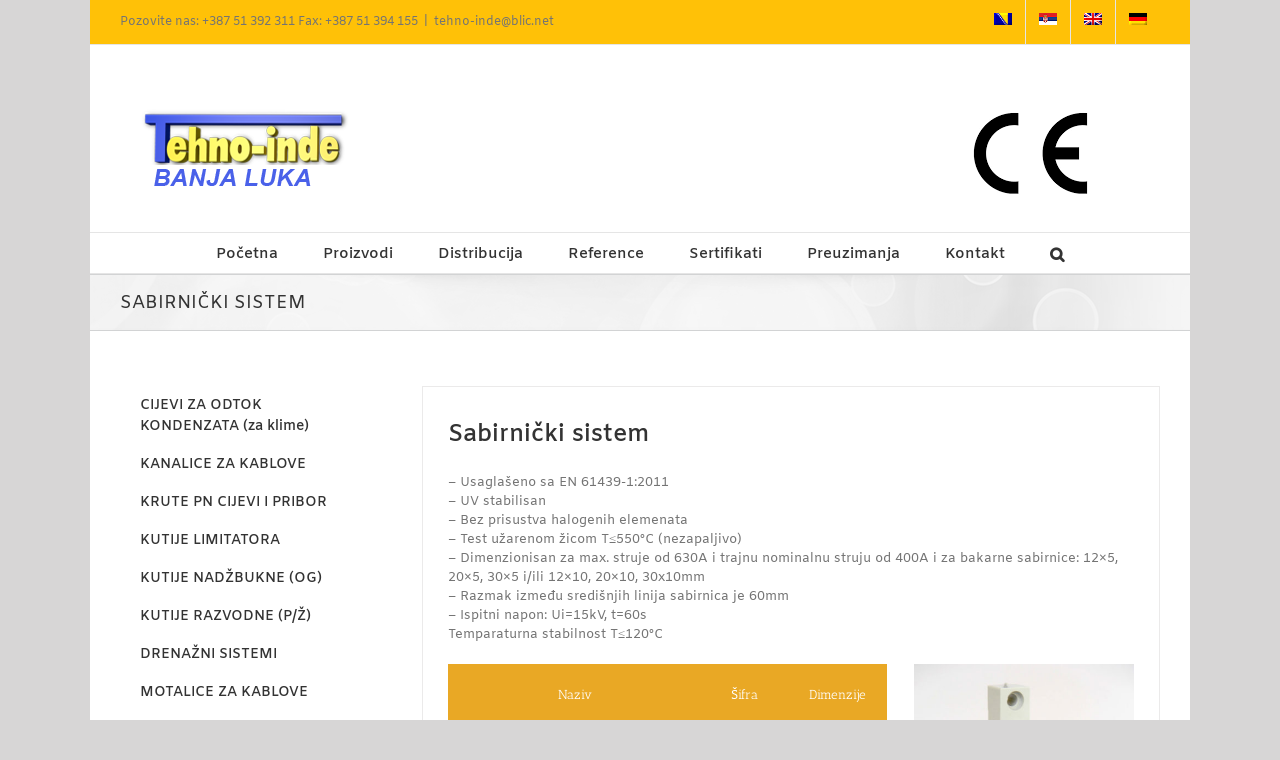

--- FILE ---
content_type: text/html; charset=UTF-8
request_url: https://www.tehno-inde.com/sr/proizvod-sr/sabirnicki-sistem-sr/
body_size: 17131
content:
<!DOCTYPE html>
<html class="avada-html-layout-boxed avada-html-header-position-top avada-html-is-archive" dir="ltr" lang="sr-RS" prefix="og: https://ogp.me/ns#" prefix="og: http://ogp.me/ns# fb: http://ogp.me/ns/fb#">
<head>
	<meta http-equiv="X-UA-Compatible" content="IE=edge" />
	<meta http-equiv="Content-Type" content="text/html; charset=utf-8"/>
	<meta name="viewport" content="width=device-width, initial-scale=1" />
	<title>SABIRNIČKI SISTEM | Tehno-inde Banja Luka</title>
<link rel="alternate" hreflang="bs" href="https://www.tehno-inde.com/proizvod/sabirnicki-sistem/" />
<link rel="alternate" hreflang="sr" href="https://www.tehno-inde.com/sr/proizvod-sr/sabirnicki-sistem-sr/" />
<link rel="alternate" hreflang="en" href="https://www.tehno-inde.com/en/collecting-system/" />
<link rel="alternate" hreflang="de" href="https://www.tehno-inde.com/de/sammelsystem/" />
<link rel="alternate" hreflang="x-default" href="https://www.tehno-inde.com/proizvod/sabirnicki-sistem/" />

		<!-- All in One SEO 4.9.3 - aioseo.com -->
	<meta name="robots" content="max-image-preview:large" />
	<link rel="canonical" href="https://www.tehno-inde.com/sr/proizvod-sr/sabirnicki-sistem-sr/" />
	<meta name="generator" content="All in One SEO (AIOSEO) 4.9.3" />
		<script type="application/ld+json" class="aioseo-schema">
			{"@context":"https:\/\/schema.org","@graph":[{"@type":"BreadcrumbList","@id":"https:\/\/www.tehno-inde.com\/sr\/proizvod-sr\/sabirnicki-sistem-sr\/#breadcrumblist","itemListElement":[{"@type":"ListItem","@id":"https:\/\/www.tehno-inde.com\/sr\/#listItem","position":1,"name":"Home","item":"https:\/\/www.tehno-inde.com\/sr\/","nextItem":{"@type":"ListItem","@id":"https:\/\/www.tehno-inde.com\/sr\/proizvod-sr\/#listItem","name":"proizvodi"}},{"@type":"ListItem","@id":"https:\/\/www.tehno-inde.com\/sr\/proizvod-sr\/#listItem","position":2,"name":"proizvodi","item":"https:\/\/www.tehno-inde.com\/sr\/proizvod-sr\/","nextItem":{"@type":"ListItem","@id":"https:\/\/www.tehno-inde.com\/sr\/proizvod-sr\/sabirnicki-sistem-sr\/#listItem","name":"SABIRNI\u010cKI SISTEM"},"previousItem":{"@type":"ListItem","@id":"https:\/\/www.tehno-inde.com\/sr\/#listItem","name":"Home"}},{"@type":"ListItem","@id":"https:\/\/www.tehno-inde.com\/sr\/proizvod-sr\/sabirnicki-sistem-sr\/#listItem","position":3,"name":"SABIRNI\u010cKI SISTEM","previousItem":{"@type":"ListItem","@id":"https:\/\/www.tehno-inde.com\/sr\/proizvod-sr\/#listItem","name":"proizvodi"}}]},{"@type":"CollectionPage","@id":"https:\/\/www.tehno-inde.com\/sr\/proizvod-sr\/sabirnicki-sistem-sr\/#collectionpage","url":"https:\/\/www.tehno-inde.com\/sr\/proizvod-sr\/sabirnicki-sistem-sr\/","name":"SABIRNI\u010cKI SISTEM | Tehno-inde Banja Luka","inLanguage":"sr-RS","isPartOf":{"@id":"https:\/\/www.tehno-inde.com\/sr\/#website"},"breadcrumb":{"@id":"https:\/\/www.tehno-inde.com\/sr\/proizvod-sr\/sabirnicki-sistem-sr\/#breadcrumblist"}},{"@type":"Organization","@id":"https:\/\/www.tehno-inde.com\/sr\/#organization","name":"Tehno-inde d.o.o. Banja Luka","url":"https:\/\/www.tehno-inde.com\/sr\/","telephone":"+387 51 392 311","logo":{"@type":"ImageObject","url":"https:\/\/www.tehno-inde.com\/wp-content\/uploads\/2020\/05\/logo.png","@id":"https:\/\/www.tehno-inde.com\/sr\/proizvod-sr\/sabirnicki-sistem-sr\/#organizationLogo","width":250,"height":90},"image":{"@id":"https:\/\/www.tehno-inde.com\/sr\/proizvod-sr\/sabirnicki-sistem-sr\/#organizationLogo"}},{"@type":"WebSite","@id":"https:\/\/www.tehno-inde.com\/sr\/#website","url":"https:\/\/www.tehno-inde.com\/sr\/","name":"Tehno-inde Banja Luka","inLanguage":"sr-RS","publisher":{"@id":"https:\/\/www.tehno-inde.com\/sr\/#organization"}}]}
		</script>
		<!-- All in One SEO -->

<link rel="alternate" type="application/rss+xml" title="Tehno-inde Banja Luka &raquo; довод" href="https://www.tehno-inde.com/sr/feed/" />
		
		
		
				<link rel="alternate" type="application/rss+xml" title="Tehno-inde Banja Luka &raquo; довод категорије SABIRNIČKI SISTEM" href="https://www.tehno-inde.com/sr/proizvod-sr/sabirnicki-sistem-sr/feed/" />
<style id='wp-img-auto-sizes-contain-inline-css' type='text/css'>
img:is([sizes=auto i],[sizes^="auto," i]){contain-intrinsic-size:3000px 1500px}
/*# sourceURL=wp-img-auto-sizes-contain-inline-css */
</style>
<style id='wp-emoji-styles-inline-css' type='text/css'>

	img.wp-smiley, img.emoji {
		display: inline !important;
		border: none !important;
		box-shadow: none !important;
		height: 1em !important;
		width: 1em !important;
		margin: 0 0.07em !important;
		vertical-align: -0.1em !important;
		background: none !important;
		padding: 0 !important;
	}
/*# sourceURL=wp-emoji-styles-inline-css */
</style>
<link rel='stylesheet' id='shutter-0-css' href='https://www.tehno-inde.com/wp-content/plugins/nextgen-gallery/static/Lightbox/shutter/shutter.css?ver=4.0.3' type='text/css' media='all' />
<link rel='stylesheet' id='wpml-legacy-dropdown-0-css' href='https://www.tehno-inde.com/wp-content/plugins/sitepress-multilingual-cms/templates/language-switchers/legacy-dropdown/style.min.css?ver=1' type='text/css' media='all' />
<link rel='stylesheet' id='wpml-legacy-vertical-list-0-css' href='https://www.tehno-inde.com/wp-content/plugins/sitepress-multilingual-cms/templates/language-switchers/legacy-list-vertical/style.min.css?ver=1' type='text/css' media='all' />
<link rel='stylesheet' id='wpml-menu-item-0-css' href='https://www.tehno-inde.com/wp-content/plugins/sitepress-multilingual-cms/templates/language-switchers/menu-item/style.min.css?ver=1' type='text/css' media='all' />
<link rel='stylesheet' id='cms-navigation-style-base-css' href='https://www.tehno-inde.com/wp-content/plugins/wpml-cms-nav/res/css/cms-navigation-base.css?ver=1.5.6' type='text/css' media='screen' />
<link rel='stylesheet' id='cms-navigation-style-css' href='https://www.tehno-inde.com/wp-content/plugins/wpml-cms-nav/res/css/cms-navigation.css?ver=1.5.6' type='text/css' media='screen' />
<link rel='stylesheet' id='fusion-dynamic-css-css' href='https://www.tehno-inde.com/wp-content/uploads/fusion-styles/a29d33a7c90e5cd4e2561788f8d1eeba.min.css?ver=3.13.3' type='text/css' media='all' />
<script type="text/javascript" src="https://www.tehno-inde.com/wp-includes/js/jquery/jquery.min.js?ver=3.7.1" id="jquery-core-js"></script>
<script type="text/javascript" src="https://www.tehno-inde.com/wp-includes/js/jquery/jquery-migrate.min.js?ver=3.4.1" id="jquery-migrate-js"></script>
<script type="text/javascript" id="photocrati_ajax-js-extra">
/* <![CDATA[ */
var photocrati_ajax = {"url":"https://www.tehno-inde.com/index.php?photocrati_ajax=1","rest_url":"https://www.tehno-inde.com/sr/wp-json/","wp_home_url":"https://www.tehno-inde.com/sr/","wp_site_url":"https://www.tehno-inde.com","wp_root_url":"https://www.tehno-inde.com","wp_plugins_url":"https://www.tehno-inde.com/wp-content/plugins","wp_content_url":"https://www.tehno-inde.com/wp-content","wp_includes_url":"https://www.tehno-inde.com/wp-includes/","ngg_param_slug":"nggallery","rest_nonce":"11c25d7958"};
//# sourceURL=photocrati_ajax-js-extra
/* ]]> */
</script>
<script type="text/javascript" src="https://www.tehno-inde.com/wp-content/plugins/nextgen-gallery/static/Legacy/ajax.min.js?ver=4.0.3" id="photocrati_ajax-js"></script>
<script type="text/javascript" src="https://www.tehno-inde.com/wp-content/plugins/sitepress-multilingual-cms/templates/language-switchers/legacy-dropdown/script.min.js?ver=1" id="wpml-legacy-dropdown-0-js"></script>
<link rel="https://api.w.org/" href="https://www.tehno-inde.com/sr/wp-json/" /><link rel="alternate" title="JSON" type="application/json" href="https://www.tehno-inde.com/sr/wp-json/wp/v2/categories/67" /><link rel="EditURI" type="application/rsd+xml" title="RSD" href="https://www.tehno-inde.com/xmlrpc.php?rsd" />
<meta name="generator" content="WordPress 6.9" />
<meta name="generator" content="WPML ver:4.8.6 stt:6,1,3,49;" />
<style type="text/css" id="css-fb-visibility">@media screen and (max-width: 640px){.fusion-no-small-visibility{display:none !important;}body .sm-text-align-center{text-align:center !important;}body .sm-text-align-left{text-align:left !important;}body .sm-text-align-right{text-align:right !important;}body .sm-flex-align-center{justify-content:center !important;}body .sm-flex-align-flex-start{justify-content:flex-start !important;}body .sm-flex-align-flex-end{justify-content:flex-end !important;}body .sm-mx-auto{margin-left:auto !important;margin-right:auto !important;}body .sm-ml-auto{margin-left:auto !important;}body .sm-mr-auto{margin-right:auto !important;}body .fusion-absolute-position-small{position:absolute;top:auto;width:100%;}.awb-sticky.awb-sticky-small{ position: sticky; top: var(--awb-sticky-offset,0); }}@media screen and (min-width: 641px) and (max-width: 1024px){.fusion-no-medium-visibility{display:none !important;}body .md-text-align-center{text-align:center !important;}body .md-text-align-left{text-align:left !important;}body .md-text-align-right{text-align:right !important;}body .md-flex-align-center{justify-content:center !important;}body .md-flex-align-flex-start{justify-content:flex-start !important;}body .md-flex-align-flex-end{justify-content:flex-end !important;}body .md-mx-auto{margin-left:auto !important;margin-right:auto !important;}body .md-ml-auto{margin-left:auto !important;}body .md-mr-auto{margin-right:auto !important;}body .fusion-absolute-position-medium{position:absolute;top:auto;width:100%;}.awb-sticky.awb-sticky-medium{ position: sticky; top: var(--awb-sticky-offset,0); }}@media screen and (min-width: 1025px){.fusion-no-large-visibility{display:none !important;}body .lg-text-align-center{text-align:center !important;}body .lg-text-align-left{text-align:left !important;}body .lg-text-align-right{text-align:right !important;}body .lg-flex-align-center{justify-content:center !important;}body .lg-flex-align-flex-start{justify-content:flex-start !important;}body .lg-flex-align-flex-end{justify-content:flex-end !important;}body .lg-mx-auto{margin-left:auto !important;margin-right:auto !important;}body .lg-ml-auto{margin-left:auto !important;}body .lg-mr-auto{margin-right:auto !important;}body .fusion-absolute-position-large{position:absolute;top:auto;width:100%;}.awb-sticky.awb-sticky-large{ position: sticky; top: var(--awb-sticky-offset,0); }}</style>		<script type="text/javascript">
			var doc = document.documentElement;
			doc.setAttribute( 'data-useragent', navigator.userAgent );
		</script>
		
	<style id='global-styles-inline-css' type='text/css'>
:root{--wp--preset--aspect-ratio--square: 1;--wp--preset--aspect-ratio--4-3: 4/3;--wp--preset--aspect-ratio--3-4: 3/4;--wp--preset--aspect-ratio--3-2: 3/2;--wp--preset--aspect-ratio--2-3: 2/3;--wp--preset--aspect-ratio--16-9: 16/9;--wp--preset--aspect-ratio--9-16: 9/16;--wp--preset--color--black: #000000;--wp--preset--color--cyan-bluish-gray: #abb8c3;--wp--preset--color--white: #ffffff;--wp--preset--color--pale-pink: #f78da7;--wp--preset--color--vivid-red: #cf2e2e;--wp--preset--color--luminous-vivid-orange: #ff6900;--wp--preset--color--luminous-vivid-amber: #fcb900;--wp--preset--color--light-green-cyan: #7bdcb5;--wp--preset--color--vivid-green-cyan: #00d084;--wp--preset--color--pale-cyan-blue: #8ed1fc;--wp--preset--color--vivid-cyan-blue: #0693e3;--wp--preset--color--vivid-purple: #9b51e0;--wp--preset--color--awb-color-1: rgba(255,255,255,1);--wp--preset--color--awb-color-2: rgba(246,246,246,1);--wp--preset--color--awb-color-3: rgba(235,234,234,1);--wp--preset--color--awb-color-4: rgba(224,222,222,1);--wp--preset--color--awb-color-5: rgba(160,206,78,1);--wp--preset--color--awb-color-6: rgba(233,168,37,1);--wp--preset--color--awb-color-7: rgba(116,116,116,1);--wp--preset--color--awb-color-8: rgba(51,51,51,1);--wp--preset--color--awb-color-custom-10: rgba(235,234,234,0.8);--wp--preset--color--awb-color-custom-11: rgba(232,232,232,1);--wp--preset--color--awb-color-custom-12: rgba(221,221,221,1);--wp--preset--color--awb-color-custom-13: rgba(54,56,57,1);--wp--preset--color--awb-color-custom-14: rgba(190,189,189,1);--wp--preset--color--awb-color-custom-15: rgba(249,249,249,1);--wp--preset--color--awb-color-custom-16: rgba(229,229,229,1);--wp--preset--gradient--vivid-cyan-blue-to-vivid-purple: linear-gradient(135deg,rgb(6,147,227) 0%,rgb(155,81,224) 100%);--wp--preset--gradient--light-green-cyan-to-vivid-green-cyan: linear-gradient(135deg,rgb(122,220,180) 0%,rgb(0,208,130) 100%);--wp--preset--gradient--luminous-vivid-amber-to-luminous-vivid-orange: linear-gradient(135deg,rgb(252,185,0) 0%,rgb(255,105,0) 100%);--wp--preset--gradient--luminous-vivid-orange-to-vivid-red: linear-gradient(135deg,rgb(255,105,0) 0%,rgb(207,46,46) 100%);--wp--preset--gradient--very-light-gray-to-cyan-bluish-gray: linear-gradient(135deg,rgb(238,238,238) 0%,rgb(169,184,195) 100%);--wp--preset--gradient--cool-to-warm-spectrum: linear-gradient(135deg,rgb(74,234,220) 0%,rgb(151,120,209) 20%,rgb(207,42,186) 40%,rgb(238,44,130) 60%,rgb(251,105,98) 80%,rgb(254,248,76) 100%);--wp--preset--gradient--blush-light-purple: linear-gradient(135deg,rgb(255,206,236) 0%,rgb(152,150,240) 100%);--wp--preset--gradient--blush-bordeaux: linear-gradient(135deg,rgb(254,205,165) 0%,rgb(254,45,45) 50%,rgb(107,0,62) 100%);--wp--preset--gradient--luminous-dusk: linear-gradient(135deg,rgb(255,203,112) 0%,rgb(199,81,192) 50%,rgb(65,88,208) 100%);--wp--preset--gradient--pale-ocean: linear-gradient(135deg,rgb(255,245,203) 0%,rgb(182,227,212) 50%,rgb(51,167,181) 100%);--wp--preset--gradient--electric-grass: linear-gradient(135deg,rgb(202,248,128) 0%,rgb(113,206,126) 100%);--wp--preset--gradient--midnight: linear-gradient(135deg,rgb(2,3,129) 0%,rgb(40,116,252) 100%);--wp--preset--font-size--small: 9.75px;--wp--preset--font-size--medium: 20px;--wp--preset--font-size--large: 19.5px;--wp--preset--font-size--x-large: 42px;--wp--preset--font-size--normal: 13px;--wp--preset--font-size--xlarge: 26px;--wp--preset--font-size--huge: 39px;--wp--preset--spacing--20: 0.44rem;--wp--preset--spacing--30: 0.67rem;--wp--preset--spacing--40: 1rem;--wp--preset--spacing--50: 1.5rem;--wp--preset--spacing--60: 2.25rem;--wp--preset--spacing--70: 3.38rem;--wp--preset--spacing--80: 5.06rem;--wp--preset--shadow--natural: 6px 6px 9px rgba(0, 0, 0, 0.2);--wp--preset--shadow--deep: 12px 12px 50px rgba(0, 0, 0, 0.4);--wp--preset--shadow--sharp: 6px 6px 0px rgba(0, 0, 0, 0.2);--wp--preset--shadow--outlined: 6px 6px 0px -3px rgb(255, 255, 255), 6px 6px rgb(0, 0, 0);--wp--preset--shadow--crisp: 6px 6px 0px rgb(0, 0, 0);}:where(.is-layout-flex){gap: 0.5em;}:where(.is-layout-grid){gap: 0.5em;}body .is-layout-flex{display: flex;}.is-layout-flex{flex-wrap: wrap;align-items: center;}.is-layout-flex > :is(*, div){margin: 0;}body .is-layout-grid{display: grid;}.is-layout-grid > :is(*, div){margin: 0;}:where(.wp-block-columns.is-layout-flex){gap: 2em;}:where(.wp-block-columns.is-layout-grid){gap: 2em;}:where(.wp-block-post-template.is-layout-flex){gap: 1.25em;}:where(.wp-block-post-template.is-layout-grid){gap: 1.25em;}.has-black-color{color: var(--wp--preset--color--black) !important;}.has-cyan-bluish-gray-color{color: var(--wp--preset--color--cyan-bluish-gray) !important;}.has-white-color{color: var(--wp--preset--color--white) !important;}.has-pale-pink-color{color: var(--wp--preset--color--pale-pink) !important;}.has-vivid-red-color{color: var(--wp--preset--color--vivid-red) !important;}.has-luminous-vivid-orange-color{color: var(--wp--preset--color--luminous-vivid-orange) !important;}.has-luminous-vivid-amber-color{color: var(--wp--preset--color--luminous-vivid-amber) !important;}.has-light-green-cyan-color{color: var(--wp--preset--color--light-green-cyan) !important;}.has-vivid-green-cyan-color{color: var(--wp--preset--color--vivid-green-cyan) !important;}.has-pale-cyan-blue-color{color: var(--wp--preset--color--pale-cyan-blue) !important;}.has-vivid-cyan-blue-color{color: var(--wp--preset--color--vivid-cyan-blue) !important;}.has-vivid-purple-color{color: var(--wp--preset--color--vivid-purple) !important;}.has-black-background-color{background-color: var(--wp--preset--color--black) !important;}.has-cyan-bluish-gray-background-color{background-color: var(--wp--preset--color--cyan-bluish-gray) !important;}.has-white-background-color{background-color: var(--wp--preset--color--white) !important;}.has-pale-pink-background-color{background-color: var(--wp--preset--color--pale-pink) !important;}.has-vivid-red-background-color{background-color: var(--wp--preset--color--vivid-red) !important;}.has-luminous-vivid-orange-background-color{background-color: var(--wp--preset--color--luminous-vivid-orange) !important;}.has-luminous-vivid-amber-background-color{background-color: var(--wp--preset--color--luminous-vivid-amber) !important;}.has-light-green-cyan-background-color{background-color: var(--wp--preset--color--light-green-cyan) !important;}.has-vivid-green-cyan-background-color{background-color: var(--wp--preset--color--vivid-green-cyan) !important;}.has-pale-cyan-blue-background-color{background-color: var(--wp--preset--color--pale-cyan-blue) !important;}.has-vivid-cyan-blue-background-color{background-color: var(--wp--preset--color--vivid-cyan-blue) !important;}.has-vivid-purple-background-color{background-color: var(--wp--preset--color--vivid-purple) !important;}.has-black-border-color{border-color: var(--wp--preset--color--black) !important;}.has-cyan-bluish-gray-border-color{border-color: var(--wp--preset--color--cyan-bluish-gray) !important;}.has-white-border-color{border-color: var(--wp--preset--color--white) !important;}.has-pale-pink-border-color{border-color: var(--wp--preset--color--pale-pink) !important;}.has-vivid-red-border-color{border-color: var(--wp--preset--color--vivid-red) !important;}.has-luminous-vivid-orange-border-color{border-color: var(--wp--preset--color--luminous-vivid-orange) !important;}.has-luminous-vivid-amber-border-color{border-color: var(--wp--preset--color--luminous-vivid-amber) !important;}.has-light-green-cyan-border-color{border-color: var(--wp--preset--color--light-green-cyan) !important;}.has-vivid-green-cyan-border-color{border-color: var(--wp--preset--color--vivid-green-cyan) !important;}.has-pale-cyan-blue-border-color{border-color: var(--wp--preset--color--pale-cyan-blue) !important;}.has-vivid-cyan-blue-border-color{border-color: var(--wp--preset--color--vivid-cyan-blue) !important;}.has-vivid-purple-border-color{border-color: var(--wp--preset--color--vivid-purple) !important;}.has-vivid-cyan-blue-to-vivid-purple-gradient-background{background: var(--wp--preset--gradient--vivid-cyan-blue-to-vivid-purple) !important;}.has-light-green-cyan-to-vivid-green-cyan-gradient-background{background: var(--wp--preset--gradient--light-green-cyan-to-vivid-green-cyan) !important;}.has-luminous-vivid-amber-to-luminous-vivid-orange-gradient-background{background: var(--wp--preset--gradient--luminous-vivid-amber-to-luminous-vivid-orange) !important;}.has-luminous-vivid-orange-to-vivid-red-gradient-background{background: var(--wp--preset--gradient--luminous-vivid-orange-to-vivid-red) !important;}.has-very-light-gray-to-cyan-bluish-gray-gradient-background{background: var(--wp--preset--gradient--very-light-gray-to-cyan-bluish-gray) !important;}.has-cool-to-warm-spectrum-gradient-background{background: var(--wp--preset--gradient--cool-to-warm-spectrum) !important;}.has-blush-light-purple-gradient-background{background: var(--wp--preset--gradient--blush-light-purple) !important;}.has-blush-bordeaux-gradient-background{background: var(--wp--preset--gradient--blush-bordeaux) !important;}.has-luminous-dusk-gradient-background{background: var(--wp--preset--gradient--luminous-dusk) !important;}.has-pale-ocean-gradient-background{background: var(--wp--preset--gradient--pale-ocean) !important;}.has-electric-grass-gradient-background{background: var(--wp--preset--gradient--electric-grass) !important;}.has-midnight-gradient-background{background: var(--wp--preset--gradient--midnight) !important;}.has-small-font-size{font-size: var(--wp--preset--font-size--small) !important;}.has-medium-font-size{font-size: var(--wp--preset--font-size--medium) !important;}.has-large-font-size{font-size: var(--wp--preset--font-size--large) !important;}.has-x-large-font-size{font-size: var(--wp--preset--font-size--x-large) !important;}
/*# sourceURL=global-styles-inline-css */
</style>
<link rel='stylesheet' id='wp-block-library-css' href='https://www.tehno-inde.com/wp-includes/css/dist/block-library/style.min.css?ver=6.9' type='text/css' media='all' />
<style id='wp-block-library-inline-css' type='text/css'>
/*wp_block_styles_on_demand_placeholder:696e096c091d1*/
/*# sourceURL=wp-block-library-inline-css */
</style>
<style id='wp-block-library-theme-inline-css' type='text/css'>
.wp-block-audio :where(figcaption){color:#555;font-size:13px;text-align:center}.is-dark-theme .wp-block-audio :where(figcaption){color:#ffffffa6}.wp-block-audio{margin:0 0 1em}.wp-block-code{border:1px solid #ccc;border-radius:4px;font-family:Menlo,Consolas,monaco,monospace;padding:.8em 1em}.wp-block-embed :where(figcaption){color:#555;font-size:13px;text-align:center}.is-dark-theme .wp-block-embed :where(figcaption){color:#ffffffa6}.wp-block-embed{margin:0 0 1em}.blocks-gallery-caption{color:#555;font-size:13px;text-align:center}.is-dark-theme .blocks-gallery-caption{color:#ffffffa6}:root :where(.wp-block-image figcaption){color:#555;font-size:13px;text-align:center}.is-dark-theme :root :where(.wp-block-image figcaption){color:#ffffffa6}.wp-block-image{margin:0 0 1em}.wp-block-pullquote{border-bottom:4px solid;border-top:4px solid;color:currentColor;margin-bottom:1.75em}.wp-block-pullquote :where(cite),.wp-block-pullquote :where(footer),.wp-block-pullquote__citation{color:currentColor;font-size:.8125em;font-style:normal;text-transform:uppercase}.wp-block-quote{border-left:.25em solid;margin:0 0 1.75em;padding-left:1em}.wp-block-quote cite,.wp-block-quote footer{color:currentColor;font-size:.8125em;font-style:normal;position:relative}.wp-block-quote:where(.has-text-align-right){border-left:none;border-right:.25em solid;padding-left:0;padding-right:1em}.wp-block-quote:where(.has-text-align-center){border:none;padding-left:0}.wp-block-quote.is-large,.wp-block-quote.is-style-large,.wp-block-quote:where(.is-style-plain){border:none}.wp-block-search .wp-block-search__label{font-weight:700}.wp-block-search__button{border:1px solid #ccc;padding:.375em .625em}:where(.wp-block-group.has-background){padding:1.25em 2.375em}.wp-block-separator.has-css-opacity{opacity:.4}.wp-block-separator{border:none;border-bottom:2px solid;margin-left:auto;margin-right:auto}.wp-block-separator.has-alpha-channel-opacity{opacity:1}.wp-block-separator:not(.is-style-wide):not(.is-style-dots){width:100px}.wp-block-separator.has-background:not(.is-style-dots){border-bottom:none;height:1px}.wp-block-separator.has-background:not(.is-style-wide):not(.is-style-dots){height:2px}.wp-block-table{margin:0 0 1em}.wp-block-table td,.wp-block-table th{word-break:normal}.wp-block-table :where(figcaption){color:#555;font-size:13px;text-align:center}.is-dark-theme .wp-block-table :where(figcaption){color:#ffffffa6}.wp-block-video :where(figcaption){color:#555;font-size:13px;text-align:center}.is-dark-theme .wp-block-video :where(figcaption){color:#ffffffa6}.wp-block-video{margin:0 0 1em}:root :where(.wp-block-template-part.has-background){margin-bottom:0;margin-top:0;padding:1.25em 2.375em}
/*# sourceURL=/wp-includes/css/dist/block-library/theme.min.css */
</style>
<style id='classic-theme-styles-inline-css' type='text/css'>
/*! This file is auto-generated */
.wp-block-button__link{color:#fff;background-color:#32373c;border-radius:9999px;box-shadow:none;text-decoration:none;padding:calc(.667em + 2px) calc(1.333em + 2px);font-size:1.125em}.wp-block-file__button{background:#32373c;color:#fff;text-decoration:none}
/*# sourceURL=/wp-includes/css/classic-themes.min.css */
</style>
</head>

<body class="archive category category-sabirnicki-sistem-sr category-67 wp-theme-Avada wp-child-theme-Avada-Child-Theme has-sidebar fusion-image-hovers fusion-pagination-sizing fusion-button_type-flat fusion-button_span-no fusion-button_gradient-linear avada-image-rollover-circle-no avada-image-rollover-no fusion-body ltr fusion-sticky-header no-tablet-sticky-header no-mobile-sticky-header no-mobile-slidingbar no-mobile-totop avada-has-rev-slider-styles fusion-disable-outline fusion-sub-menu-fade mobile-logo-pos-left layout-boxed-mode avada-has-boxed-modal-shadow-none layout-scroll-offset-full avada-has-zero-margin-offset-top fusion-top-header menu-text-align-center mobile-menu-design-modern fusion-show-pagination-text fusion-header-layout-v4 avada-responsive avada-footer-fx-none avada-menu-highlight-style-bar fusion-search-form-classic fusion-main-menu-search-overlay fusion-avatar-square avada-dropdown-styles avada-blog-layout-grid avada-blog-archive-layout-grid avada-header-shadow-no avada-menu-icon-position-left avada-has-megamenu-shadow avada-has-mainmenu-dropdown-divider avada-has-mobile-menu-search avada-has-main-nav-search-icon avada-has-breadcrumb-mobile-hidden avada-has-titlebar-bar_and_content avada-has-pagination-width_height avada-flyout-menu-direction-fade avada-ec-views-v1" data-awb-post-id="1881">
		<a class="skip-link screen-reader-text" href="#content">Skip to content</a>

	<div id="boxed-wrapper">
							
		<div id="wrapper" class="fusion-wrapper">
			<div id="home" style="position:relative;top:-1px;"></div>
							
					
			<header class="fusion-header-wrapper">
				<div class="fusion-header-v4 fusion-logo-alignment fusion-logo-left fusion-sticky-menu- fusion-sticky-logo- fusion-mobile-logo- fusion-sticky-menu-only fusion-header-menu-align-center fusion-mobile-menu-design-modern">
					
<div class="fusion-secondary-header">
	<div class="fusion-row">
					<div class="fusion-alignleft">
				<div class="fusion-contact-info"><span class="fusion-contact-info-phone-number">Pozovite nas: +387 51 392 311 Fax: +387 51 394 155</span><span class="fusion-header-separator">|</span><span class="fusion-contact-info-email-address"><a href="mailto:t&#101;hno&#45;in&#100;&#101;&#64;bl&#105;&#99;&#46;&#110;e&#116;">t&#101;hno&#45;in&#100;&#101;&#64;bl&#105;&#99;&#46;&#110;e&#116;</a></span></div>			</div>
							<div class="fusion-alignright">
				<nav class="fusion-secondary-menu" role="navigation" aria-label="Secondary Menu"><ul id="menu-jezik-serbian" class="menu"><li  id="menu-item-wpml-ls-44-bs"  class="menu-item wpml-ls-slot-44 wpml-ls-item wpml-ls-item-bs wpml-ls-menu-item wpml-ls-first-item menu-item-type-wpml_ls_menu_item menu-item-object-wpml_ls_menu_item menu-item-wpml-ls-44-bs"  data-classes="menu-item" data-item-id="wpml-ls-44-bs"><a  title="Switch to Bosanski" href="https://www.tehno-inde.com/proizvod/sabirnicki-sistem/" class="fusion-bar-highlight wpml-ls-link" aria-label="Switch to Bosanski" role="menuitem"><span class="menu-text"><img
            class="wpml-ls-flag"
            src="https://www.tehno-inde.com/wp-content/plugins/sitepress-multilingual-cms/res/flags/bs.png"
            alt="Bosanski"
            
            
    /></span></a></li><li  id="menu-item-wpml-ls-44-sr"  class="menu-item wpml-ls-slot-44 wpml-ls-item wpml-ls-item-sr wpml-ls-current-language wpml-ls-menu-item menu-item-type-wpml_ls_menu_item menu-item-object-wpml_ls_menu_item menu-item-wpml-ls-44-sr"  data-classes="menu-item" data-item-id="wpml-ls-44-sr"><a  href="https://www.tehno-inde.com/sr/proizvod-sr/sabirnicki-sistem-sr/" class="fusion-bar-highlight wpml-ls-link" role="menuitem"><span class="menu-text"><img
            class="wpml-ls-flag"
            src="https://www.tehno-inde.com/wp-content/plugins/sitepress-multilingual-cms/res/flags/sr.png"
            alt="Srpski"
            
            
    /></span></a></li><li  id="menu-item-wpml-ls-44-en"  class="menu-item wpml-ls-slot-44 wpml-ls-item wpml-ls-item-en wpml-ls-menu-item menu-item-type-wpml_ls_menu_item menu-item-object-wpml_ls_menu_item menu-item-wpml-ls-44-en"  data-classes="menu-item" data-item-id="wpml-ls-44-en"><a  title="Switch to Engleski" href="https://www.tehno-inde.com/en/collecting-system/" class="fusion-bar-highlight wpml-ls-link" aria-label="Switch to Engleski" role="menuitem"><span class="menu-text"><img
            class="wpml-ls-flag"
            src="https://www.tehno-inde.com/wp-content/plugins/sitepress-multilingual-cms/res/flags/en.png"
            alt="Engleski"
            
            
    /></span></a></li><li  id="menu-item-wpml-ls-44-de"  class="menu-item wpml-ls-slot-44 wpml-ls-item wpml-ls-item-de wpml-ls-menu-item wpml-ls-last-item menu-item-type-wpml_ls_menu_item menu-item-object-wpml_ls_menu_item menu-item-wpml-ls-44-de"  data-classes="menu-item" data-item-id="wpml-ls-44-de"><a  title="Switch to Njemački" href="https://www.tehno-inde.com/de/sammelsystem/" class="fusion-bar-highlight wpml-ls-link" aria-label="Switch to Njemački" role="menuitem"><span class="menu-text"><img
            class="wpml-ls-flag"
            src="https://www.tehno-inde.com/wp-content/plugins/sitepress-multilingual-cms/res/flags/de.png"
            alt="Njemački"
            
            
    /></span></a></li></ul></nav><nav class="fusion-mobile-nav-holder fusion-mobile-menu-text-align-left" aria-label="Secondary Mobile Menu"></nav>			</div>
			</div>
</div>
<div class="fusion-header-sticky-height"></div>
<div class="fusion-sticky-header-wrapper"> <!-- start fusion sticky header wrapper -->
	<div class="fusion-header">
		<div class="fusion-row">
							<div class="fusion-logo" data-margin-top="31px" data-margin-bottom="0px" data-margin-left="0px" data-margin-right="0px">
			<a class="fusion-logo-link"  href="https://www.tehno-inde.com/sr/" >

						<!-- standard logo -->
			<img src="https://www.tehno-inde.com/wp-content/uploads/2019/04/logo.png" srcset="https://www.tehno-inde.com/wp-content/uploads/2019/04/logo.png 1x" width="250" height="90" alt="Tehno-inde Banja Luka Logo" data-retina_logo_url="" class="fusion-standard-logo" />

			
					</a>
		
<div class="fusion-header-content-3-wrapper">
			<div class="fusion-header-banner">
			<img class="lazyload" src="/ce.png" alt="CE" />		</div>
	</div>
</div>
								<div class="fusion-mobile-menu-icons">
							<a href="#" class="fusion-icon awb-icon-bars" aria-label="Toggle mobile menu" aria-expanded="false"></a>
		
					<a href="#" class="fusion-icon awb-icon-search" aria-label="Toggle mobile search"></a>
		
		
			</div>
			
					</div>
	</div>
	<div class="fusion-secondary-main-menu">
		<div class="fusion-row">
			<nav class="fusion-main-menu" aria-label="Main Menu"><div class="fusion-overlay-search">		<form role="search" class="searchform fusion-search-form  fusion-search-form-classic" method="get" action="https://www.tehno-inde.com/sr/">
			<div class="fusion-search-form-content">

				
				<div class="fusion-search-field search-field">
					<label><span class="screen-reader-text">Search for:</span>
													<input type="search" value="" name="s" class="s" placeholder="Search..." required aria-required="true" aria-label="Search..."/>
											</label>
				</div>
				<div class="fusion-search-button search-button">
					<input type="submit" class="fusion-search-submit searchsubmit" aria-label="Search" value="&#xf002;" />
									</div>

				
			</div>


			
		</form>
		<div class="fusion-search-spacer"></div><a href="#" role="button" aria-label="Close Search" class="fusion-close-search"></a></div><ul id="menu-glavnisrb" class="fusion-menu"><li  id="menu-item-1065"  class="menu-item menu-item-type-post_type menu-item-object-page menu-item-home menu-item-1065"  data-item-id="1065"><a  href="https://www.tehno-inde.com/sr/" class="fusion-bar-highlight"><span class="menu-text">Početna</span></a></li><li  id="menu-item-1066"  class="menu-item menu-item-type-post_type menu-item-object-page menu-item-1066"  data-item-id="1066"><a  href="https://www.tehno-inde.com/sr/proizvodi/" class="fusion-bar-highlight"><span class="menu-text">Proizvodi</span></a></li><li  id="menu-item-2760"  class="menu-item menu-item-type-post_type menu-item-object-page menu-item-2760"  data-item-id="2760"><a  href="https://www.tehno-inde.com/sr/distribucija/" class="fusion-bar-highlight"><span class="menu-text">Distribucija</span></a></li><li  id="menu-item-1054"  class="menu-item menu-item-type-post_type menu-item-object-page menu-item-1054"  data-item-id="1054"><a  href="https://www.tehno-inde.com/sr/reference/" class="fusion-bar-highlight"><span class="menu-text">Reference</span></a></li><li  id="menu-item-122"  class="menu-item menu-item-type-post_type menu-item-object-page menu-item-122"  data-item-id="122"><a  href="https://www.tehno-inde.com/sr/sertifikati/" class="fusion-bar-highlight"><span class="menu-text">Sertifikati</span></a></li><li  id="menu-item-2757"  class="menu-item menu-item-type-post_type menu-item-object-page menu-item-2757"  data-item-id="2757"><a  href="https://www.tehno-inde.com/sr/preuzimanja/" class="fusion-bar-highlight"><span class="menu-text">Preuzimanja</span></a></li><li  id="menu-item-123"  class="menu-item menu-item-type-post_type menu-item-object-page menu-item-123"  data-item-id="123"><a  href="https://www.tehno-inde.com/sr/kontakt/" class="fusion-bar-highlight"><span class="menu-text">Kontakt</span></a></li><li class="fusion-custom-menu-item fusion-main-menu-search fusion-search-overlay"><a class="fusion-main-menu-icon fusion-bar-highlight" href="#" aria-label="Search" data-title="Search" title="Search" role="button" aria-expanded="false"></a></li></ul></nav><div class="fusion-mobile-navigation"><ul id="menu-glavnisrb-1" class="fusion-mobile-menu"><li   class="menu-item menu-item-type-post_type menu-item-object-page menu-item-home menu-item-1065"  data-item-id="1065"><a  href="https://www.tehno-inde.com/sr/" class="fusion-bar-highlight"><span class="menu-text">Početna</span></a></li><li   class="menu-item menu-item-type-post_type menu-item-object-page menu-item-1066"  data-item-id="1066"><a  href="https://www.tehno-inde.com/sr/proizvodi/" class="fusion-bar-highlight"><span class="menu-text">Proizvodi</span></a></li><li   class="menu-item menu-item-type-post_type menu-item-object-page menu-item-2760"  data-item-id="2760"><a  href="https://www.tehno-inde.com/sr/distribucija/" class="fusion-bar-highlight"><span class="menu-text">Distribucija</span></a></li><li   class="menu-item menu-item-type-post_type menu-item-object-page menu-item-1054"  data-item-id="1054"><a  href="https://www.tehno-inde.com/sr/reference/" class="fusion-bar-highlight"><span class="menu-text">Reference</span></a></li><li   class="menu-item menu-item-type-post_type menu-item-object-page menu-item-122"  data-item-id="122"><a  href="https://www.tehno-inde.com/sr/sertifikati/" class="fusion-bar-highlight"><span class="menu-text">Sertifikati</span></a></li><li   class="menu-item menu-item-type-post_type menu-item-object-page menu-item-2757"  data-item-id="2757"><a  href="https://www.tehno-inde.com/sr/preuzimanja/" class="fusion-bar-highlight"><span class="menu-text">Preuzimanja</span></a></li><li   class="menu-item menu-item-type-post_type menu-item-object-page menu-item-123"  data-item-id="123"><a  href="https://www.tehno-inde.com/sr/kontakt/" class="fusion-bar-highlight"><span class="menu-text">Kontakt</span></a></li></ul></div>
<nav class="fusion-mobile-nav-holder fusion-mobile-menu-text-align-left" aria-label="Main Menu Mobile"></nav>

			
<div class="fusion-clearfix"></div>
<div class="fusion-mobile-menu-search">
			<form role="search" class="searchform fusion-search-form  fusion-search-form-classic" method="get" action="https://www.tehno-inde.com/sr/">
			<div class="fusion-search-form-content">

				
				<div class="fusion-search-field search-field">
					<label><span class="screen-reader-text">Search for:</span>
													<input type="search" value="" name="s" class="s" placeholder="Search..." required aria-required="true" aria-label="Search..."/>
											</label>
				</div>
				<div class="fusion-search-button search-button">
					<input type="submit" class="fusion-search-submit searchsubmit" aria-label="Search" value="&#xf002;" />
									</div>

				
			</div>


			
		</form>
		</div>
		</div>
	</div>
</div> <!-- end fusion sticky header wrapper -->
				</div>
				<div class="fusion-clearfix"></div>
			</header>
								
							<div id="sliders-container" class="fusion-slider-visibility">
					</div>
				
					
							
			<section class="avada-page-titlebar-wrapper" aria-label="Page Title Bar">
	<div class="fusion-page-title-bar fusion-page-title-bar-breadcrumbs fusion-page-title-bar-left">
		<div class="fusion-page-title-row">
			<div class="fusion-page-title-wrapper">
				<div class="fusion-page-title-captions">

																							<h1 class="entry-title">SABIRNIČKI SISTEM</h1>

											
					
				</div>

													
			</div>
		</div>
	</div>
</section>

						<main id="main" class="clearfix ">
				<div class="fusion-row" style="">
<section id="content" class="" style="float: right;">
	
	<div id="posts-container" class="fusion-blog-archive fusion-blog-layout-grid-wrapper fusion-clearfix">
	<div class="fusion-posts-container fusion-blog-layout-grid fusion-blog-layout-grid-1 isotope fusion-no-meta-info fusion-blog-pagination fusion-blog-no-images " data-pages="1">
		
		
													<article id="post-1881" class="fusion-post-grid  post fusion-clearfix post-1881 type-post status-publish format-standard has-post-thumbnail hentry category-sabirnicki-sistem-sr">
														<div class="fusion-post-wrapper">
				
				
				
				
														<div class="fusion-post-content-wrapper">
				
				
				<div class="fusion-post-content post-content">
					<h2 class="entry-title fusion-post-title"><a href="https://www.tehno-inde.com/sr/sabirnicki-sistem/">Sabirnički sistem</a></h2>
																<span class="vcard rich-snippet-hidden"><span class="fn"><a href="https://www.tehno-inde.com/sr/author/zuna/" title="Чланци од ZunA" rel="author">ZunA</a></span></span><span class="updated rich-snippet-hidden">2019-08-11T13:21:33+02:00</span>
												
					
					<div class="fusion-post-content-container">
						<p><div class="fusion-fullwidth fullwidth-box fusion-builder-row-1 nonhundred-percent-fullwidth non-hundred-percent-height-scrolling" style="--awb-border-radius-top-left:0px;--awb-border-radius-top-right:0px;--awb-border-radius-bottom-right:0px;--awb-border-radius-bottom-left:0px;--awb-flex-wrap:wrap;" ><div class="fusion-builder-row fusion-row"><div class="fusion-layout-column fusion_builder_column fusion-builder-column-0 fusion_builder_column_1_1 1_1 fusion-one-full fusion-column-first fusion-column-last" style="--awb-bg-size:cover;"><div class="fusion-column-wrapper fusion-column-has-shadow fusion-flex-column-wrapper-legacy"><div class="fusion-text fusion-text-1"><p>&#8211; Usaglašeno sa EN 61439-1:2011<br />
&#8211; UV stabilisan<br />
&#8211; Bez prisustva halogenih elemenata<br />
&#8211; Test užarenom žicom T≤550°C (nezapaljivo)<br />
&#8211; Dimenzionisan za max. struje od 630A i trajnu nominalnu struju od 400A i za bakarne sabirnice: 12&#215;5, 20&#215;5, 30&#215;5 i/ili 12&#215;10, 20&#215;10, 30x10mm<br />
&#8211; Razmak između središnjih linija sabirnica je 60mm<br />
&#8211; Ispitni napon: Ui=15kV, t=60s<br />
Temparaturna stabilnost T≤120°C</p>
</div><div class="fusion-clearfix"></div></div></div><div class="fusion-layout-column fusion_builder_column fusion-builder-column-1 fusion_builder_column_2_3 2_3 fusion-two-third fusion-column-first" style="--awb-bg-size:cover;width:66.666666666667%;width:calc(66.666666666667% - ( ( 4% ) * 0.66666666666667 ) );margin-right: 4%;"><div class="fusion-column-wrapper fusion-flex-column-wrapper-legacy">
<div class="table-2">
<table width="100%">
<thead>
<tr>
<th style="text-align: center;" align="left" width="70%">Naziv</th>
<th style="text-align: center;" align="left" width="15%">Šifra</th>
<th style="text-align: center;" align="left" width="15%">Dimenzije</th>
</tr>
</thead>
<tbody>
<tr>
<td style="text-align: center;" align="left">Dvopolni nosač sabirnice sa uskočnim klizačem</td>
<td style="text-align: center;" align="left">000041</td>
<td style="text-align: center;" align="left">12&#215;5</td>
</tr>
</tbody>
</table>
<p>&nbsp;</p>
</div>
<div class="fusion-clearfix"></div></div></div><div class="fusion-layout-column fusion_builder_column fusion-builder-column-2 fusion_builder_column_1_3 1_3 fusion-one-third fusion-column-last" style="--awb-bg-size:cover;width:33.333333333333%;width:calc(33.333333333333% - ( ( 4% ) * 0.33333333333333 ) );"><div class="fusion-column-wrapper fusion-flex-column-wrapper-legacy"><div class="fusion-image-element in-legacy-container" style="--awb-caption-title-font-family:var(--h2_typography-font-family);--awb-caption-title-font-weight:var(--h2_typography-font-weight);--awb-caption-title-font-style:var(--h2_typography-font-style);--awb-caption-title-size:var(--h2_typography-font-size);--awb-caption-title-transform:var(--h2_typography-text-transform);--awb-caption-title-line-height:var(--h2_typography-line-height);--awb-caption-title-letter-spacing:var(--h2_typography-letter-spacing);"><span class=" fusion-imageframe imageframe-none imageframe-1 hover-type-none"><a href="https://www.tehno-inde.com/wp-content/uploads/2019/05/Picture-034-1.jpg" class="fusion-lightbox" data-rel="iLightbox[f8303246755d8654e99]" data-title="Picture-034-1" title="Picture-034-1"><img fetchpriority="high" decoding="async" width="599" height="916" src="https://www.tehno-inde.com/wp-content/uploads/2019/05/Picture-034-1.jpg" alt class="img-responsive wp-image-725" srcset="https://www.tehno-inde.com/wp-content/uploads/2019/05/Picture-034-1-200x306.jpg 200w, https://www.tehno-inde.com/wp-content/uploads/2019/05/Picture-034-1-400x612.jpg 400w, https://www.tehno-inde.com/wp-content/uploads/2019/05/Picture-034-1.jpg 599w" sizes="(max-width: 800px) 100vw, 400px" /></a></span></div><div class="fusion-clearfix"></div></div></div></div></div><div class="fusion-fullwidth fullwidth-box fusion-builder-row-2 nonhundred-percent-fullwidth non-hundred-percent-height-scrolling" style="--awb-border-radius-top-left:0px;--awb-border-radius-top-right:0px;--awb-border-radius-bottom-right:0px;--awb-border-radius-bottom-left:0px;--awb-flex-wrap:wrap;" ><div class="fusion-builder-row fusion-row"><div class="fusion-layout-column fusion_builder_column fusion-builder-column-3 fusion_builder_column_2_3 2_3 fusion-two-third fusion-column-first" style="--awb-bg-size:cover;width:66.666666666667%;width:calc(66.666666666667% - ( ( 4% ) * 0.66666666666667 ) );margin-right: 4%;"><div class="fusion-column-wrapper fusion-flex-column-wrapper-legacy">
<div class="table-2">
<table width="100%">
<thead>
<tr>
<th style="text-align: center;" align="left" width="70%">Naziv</th>
<th style="text-align: center;" align="left" width="15%">Šifra</th>
<th style="text-align: center;" align="left" width="15%">Dimenzije</th>
</tr>
</thead>
<tbody>
<tr>
<td style="text-align: center;" align="left">Tropolni nosač sabirnice sa uskočnim klizačem</td>
<td style="text-align: center;" align="left">000042</td>
<td style="text-align: center;" align="left">12&#215;5</td>
</tr>
</tbody>
</table>
<p>&nbsp;</p>
</div>
<div class="fusion-clearfix"></div></div></div><div class="fusion-layout-column fusion_builder_column fusion-builder-column-4 fusion_builder_column_1_3 1_3 fusion-one-third fusion-column-last" style="--awb-bg-size:cover;width:33.333333333333%;width:calc(33.333333333333% - ( ( 4% ) * 0.33333333333333 ) );"><div class="fusion-column-wrapper fusion-flex-column-wrapper-legacy"><div class="fusion-image-element in-legacy-container" style="--awb-caption-title-font-family:var(--h2_typography-font-family);--awb-caption-title-font-weight:var(--h2_typography-font-weight);--awb-caption-title-font-style:var(--h2_typography-font-style);--awb-caption-title-size:var(--h2_typography-font-size);--awb-caption-title-transform:var(--h2_typography-text-transform);--awb-caption-title-line-height:var(--h2_typography-line-height);--awb-caption-title-letter-spacing:var(--h2_typography-letter-spacing);"><span class=" fusion-imageframe imageframe-none imageframe-2 hover-type-none"><a href="https://www.tehno-inde.com/wp-content/uploads/2019/05/Picture-035.jpg" class="fusion-lightbox" data-rel="iLightbox[d67d8e0e69cb4a5d5db]" data-title="Picture-035" title="Picture-035"><img decoding="async" width="683" height="1024" src="https://www.tehno-inde.com/wp-content/uploads/2019/05/Picture-035.jpg" alt class="img-responsive wp-image-730" srcset="https://www.tehno-inde.com/wp-content/uploads/2019/05/Picture-035-200x300.jpg 200w, https://www.tehno-inde.com/wp-content/uploads/2019/05/Picture-035-400x600.jpg 400w, https://www.tehno-inde.com/wp-content/uploads/2019/05/Picture-035-600x900.jpg 600w, https://www.tehno-inde.com/wp-content/uploads/2019/05/Picture-035.jpg 683w" sizes="(max-width: 800px) 100vw, 400px" /></a></span></div><div class="fusion-clearfix"></div></div></div></div></div><div class="fusion-fullwidth fullwidth-box fusion-builder-row-3 nonhundred-percent-fullwidth non-hundred-percent-height-scrolling" style="--awb-border-radius-top-left:0px;--awb-border-radius-top-right:0px;--awb-border-radius-bottom-right:0px;--awb-border-radius-bottom-left:0px;--awb-flex-wrap:wrap;" ><div class="fusion-builder-row fusion-row"><div class="fusion-layout-column fusion_builder_column fusion-builder-column-5 fusion_builder_column_2_3 2_3 fusion-two-third fusion-column-first" style="--awb-bg-size:cover;width:66.666666666667%;width:calc(66.666666666667% - ( ( 4% ) * 0.66666666666667 ) );margin-right: 4%;"><div class="fusion-column-wrapper fusion-flex-column-wrapper-legacy">
<div class="table-2">
<table width="100%">
<thead>
<tr>
<th style="text-align: center;" align="left" width="70%">Naziv</th>
<th style="text-align: center;" align="left" width="15%">Šifra</th>
</tr>
</thead>
<tbody>
<tr>
<td style="text-align: center;" align="left">Adapter napojnog kola sa poklopcem do 440A</td>
<td style="text-align: center;" align="left">000043</td>
</tr>
</tbody>
</table>
<p>&nbsp;</p>
</div>
<div class="fusion-clearfix"></div></div></div><div class="fusion-layout-column fusion_builder_column fusion-builder-column-6 fusion_builder_column_1_3 1_3 fusion-one-third fusion-column-last" style="--awb-bg-size:cover;width:33.333333333333%;width:calc(33.333333333333% - ( ( 4% ) * 0.33333333333333 ) );"><div class="fusion-column-wrapper fusion-flex-column-wrapper-legacy"><div class="fusion-image-element in-legacy-container" style="--awb-caption-title-font-family:var(--h2_typography-font-family);--awb-caption-title-font-weight:var(--h2_typography-font-weight);--awb-caption-title-font-style:var(--h2_typography-font-style);--awb-caption-title-size:var(--h2_typography-font-size);--awb-caption-title-transform:var(--h2_typography-text-transform);--awb-caption-title-line-height:var(--h2_typography-line-height);--awb-caption-title-letter-spacing:var(--h2_typography-letter-spacing);"><span class=" fusion-imageframe imageframe-none imageframe-3 hover-type-none"><a href="https://www.tehno-inde.com/wp-content/uploads/2019/05/Picture-167.jpg" class="fusion-lightbox" data-rel="iLightbox[ec12b8d6b6ceb1874c0]" data-title="Picture-167" title="Picture-167"><img decoding="async" width="1024" height="683" src="https://www.tehno-inde.com/wp-content/uploads/2019/05/Picture-167.jpg" alt class="img-responsive wp-image-734" srcset="https://www.tehno-inde.com/wp-content/uploads/2019/05/Picture-167-200x133.jpg 200w, https://www.tehno-inde.com/wp-content/uploads/2019/05/Picture-167-400x267.jpg 400w, https://www.tehno-inde.com/wp-content/uploads/2019/05/Picture-167-600x400.jpg 600w, https://www.tehno-inde.com/wp-content/uploads/2019/05/Picture-167-800x534.jpg 800w, https://www.tehno-inde.com/wp-content/uploads/2019/05/Picture-167.jpg 1024w" sizes="(max-width: 800px) 100vw, 400px" /></a></span></div><div class="fusion-clearfix"></div></div></div></div></div><div class="fusion-fullwidth fullwidth-box fusion-builder-row-4 nonhundred-percent-fullwidth non-hundred-percent-height-scrolling" style="--awb-border-radius-top-left:0px;--awb-border-radius-top-right:0px;--awb-border-radius-bottom-right:0px;--awb-border-radius-bottom-left:0px;--awb-flex-wrap:wrap;" ><div class="fusion-builder-row fusion-row"><div class="fusion-layout-column fusion_builder_column fusion-builder-column-7 fusion_builder_column_2_3 2_3 fusion-two-third fusion-column-first" style="--awb-bg-size:cover;width:66.666666666667%;width:calc(66.666666666667% - ( ( 4% ) * 0.66666666666667 ) );margin-right: 4%;"><div class="fusion-column-wrapper fusion-flex-column-wrapper-legacy">
<div class="table-2">
<table width="100%">
<thead>
<tr>
<th style="text-align: center;" align="left" width="70%">Naziv</th>
<th style="text-align: center;" align="left" width="15%">Šifra</th>
</tr>
</thead>
<tbody>
<tr>
<td style="text-align: center;" align="left">Adapter napojnog kola sa poklopcem do 315A</td>
<td style="text-align: center;" align="left">000044</td>
</tr>
</tbody>
</table>
<p>&nbsp;</p>
</div>
<div class="fusion-clearfix"></div></div></div><div class="fusion-layout-column fusion_builder_column fusion-builder-column-8 fusion_builder_column_1_3 1_3 fusion-one-third fusion-column-last" style="--awb-bg-size:cover;width:33.333333333333%;width:calc(33.333333333333% - ( ( 4% ) * 0.33333333333333 ) );"><div class="fusion-column-wrapper fusion-flex-column-wrapper-legacy"><div class="fusion-image-element in-legacy-container" style="--awb-caption-title-font-family:var(--h2_typography-font-family);--awb-caption-title-font-weight:var(--h2_typography-font-weight);--awb-caption-title-font-style:var(--h2_typography-font-style);--awb-caption-title-size:var(--h2_typography-font-size);--awb-caption-title-transform:var(--h2_typography-text-transform);--awb-caption-title-line-height:var(--h2_typography-line-height);--awb-caption-title-letter-spacing:var(--h2_typography-letter-spacing);"><span class=" fusion-imageframe imageframe-none imageframe-4 hover-type-none"><a href="https://www.tehno-inde.com/wp-content/uploads/2019/05/Picture-167.jpg" class="fusion-lightbox" data-rel="iLightbox[ec12b8d6b6ceb1874c0]" data-title="Picture-167" title="Picture-167"><img decoding="async" width="1024" height="683" src="https://www.tehno-inde.com/wp-content/uploads/2019/05/Picture-167.jpg" alt class="img-responsive wp-image-734" srcset="https://www.tehno-inde.com/wp-content/uploads/2019/05/Picture-167-200x133.jpg 200w, https://www.tehno-inde.com/wp-content/uploads/2019/05/Picture-167-400x267.jpg 400w, https://www.tehno-inde.com/wp-content/uploads/2019/05/Picture-167-600x400.jpg 600w, https://www.tehno-inde.com/wp-content/uploads/2019/05/Picture-167-800x534.jpg 800w, https://www.tehno-inde.com/wp-content/uploads/2019/05/Picture-167.jpg 1024w" sizes="(max-width: 800px) 100vw, 400px" /></a></span></div><div class="fusion-clearfix"></div></div></div></div></div><div class="fusion-fullwidth fullwidth-box fusion-builder-row-5 nonhundred-percent-fullwidth non-hundred-percent-height-scrolling" style="--awb-border-radius-top-left:0px;--awb-border-radius-top-right:0px;--awb-border-radius-bottom-right:0px;--awb-border-radius-bottom-left:0px;--awb-flex-wrap:wrap;" ><div class="fusion-builder-row fusion-row"><div class="fusion-layout-column fusion_builder_column fusion-builder-column-9 fusion_builder_column_2_3 2_3 fusion-two-third fusion-column-first" style="--awb-bg-size:cover;width:66.666666666667%;width:calc(66.666666666667% - ( ( 4% ) * 0.66666666666667 ) );margin-right: 4%;"><div class="fusion-column-wrapper fusion-flex-column-wrapper-legacy">
<div class="table-2">
<table width="100%">
<thead>
<tr>
<th style="text-align: center;" align="left" width="70%">Naziv</th>
<th style="text-align: center;" align="left" width="15%">Šifra</th>
</tr>
</thead>
<tbody>
<tr>
<td style="text-align: center;" align="left">Poklopac za tropolni nosač sabirnice</td>
<td style="text-align: center;" align="left">000040</td>
</tr>
</tbody>
</table>
<p>&nbsp;</p>
</div>
<div class="fusion-clearfix"></div></div></div><div class="fusion-layout-column fusion_builder_column fusion-builder-column-10 fusion_builder_column_1_3 1_3 fusion-one-third fusion-column-last" style="--awb-bg-size:cover;width:33.333333333333%;width:calc(33.333333333333% - ( ( 4% ) * 0.33333333333333 ) );"><div class="fusion-column-wrapper fusion-flex-column-wrapper-legacy"><div class="fusion-image-element in-legacy-container" style="--awb-caption-title-font-family:var(--h2_typography-font-family);--awb-caption-title-font-weight:var(--h2_typography-font-weight);--awb-caption-title-font-style:var(--h2_typography-font-style);--awb-caption-title-size:var(--h2_typography-font-size);--awb-caption-title-transform:var(--h2_typography-text-transform);--awb-caption-title-line-height:var(--h2_typography-line-height);--awb-caption-title-letter-spacing:var(--h2_typography-letter-spacing);"><span class=" fusion-imageframe imageframe-none imageframe-5 hover-type-none"><a href="https://www.tehno-inde.com/wp-content/uploads/2019/05/Picture-0400.jpg" class="fusion-lightbox" data-rel="iLightbox[183908ac13eac32d549]" data-title="Picture-0400" title="Picture-0400"><img decoding="async" width="1024" height="800" src="https://www.tehno-inde.com/wp-content/uploads/2019/05/Picture-0400.jpg" alt class="img-responsive wp-image-738" srcset="https://www.tehno-inde.com/wp-content/uploads/2019/05/Picture-0400-200x156.jpg 200w, https://www.tehno-inde.com/wp-content/uploads/2019/05/Picture-0400-400x313.jpg 400w, https://www.tehno-inde.com/wp-content/uploads/2019/05/Picture-0400-600x469.jpg 600w, https://www.tehno-inde.com/wp-content/uploads/2019/05/Picture-0400-800x625.jpg 800w, https://www.tehno-inde.com/wp-content/uploads/2019/05/Picture-0400.jpg 1024w" sizes="(max-width: 800px) 100vw, 400px" /></a></span></div><div class="fusion-clearfix"></div></div></div></div></div><div class="fusion-fullwidth fullwidth-box fusion-builder-row-6 nonhundred-percent-fullwidth non-hundred-percent-height-scrolling" style="--awb-border-radius-top-left:0px;--awb-border-radius-top-right:0px;--awb-border-radius-bottom-right:0px;--awb-border-radius-bottom-left:0px;--awb-flex-wrap:wrap;" ><div class="fusion-builder-row fusion-row"><div class="fusion-layout-column fusion_builder_column fusion-builder-column-11 fusion_builder_column_2_3 2_3 fusion-two-third fusion-column-first" style="--awb-bg-size:cover;width:66.666666666667%;width:calc(66.666666666667% - ( ( 4% ) * 0.66666666666667 ) );margin-right: 4%;"><div class="fusion-column-wrapper fusion-flex-column-wrapper-legacy">
<div class="table-2">
<table width="100%">
<thead>
<tr>
<th style="text-align: center;" align="left" width="70%">Naziv</th>
<th style="text-align: center;" align="left" width="15%">Šifra</th>
</tr>
</thead>
<tbody>
<tr>
<td style="text-align: center;" align="left">Nosač za zaštitni poklopac sabirničkog sistema</td>
<td style="text-align: center;" align="left">000039</td>
</tr>
</tbody>
</table>
<p>&nbsp;</p>
</div>
<div class="fusion-clearfix"></div></div></div><div class="fusion-layout-column fusion_builder_column fusion-builder-column-12 fusion_builder_column_1_3 1_3 fusion-one-third fusion-column-last" style="--awb-bg-size:cover;width:33.333333333333%;width:calc(33.333333333333% - ( ( 4% ) * 0.33333333333333 ) );"><div class="fusion-column-wrapper fusion-flex-column-wrapper-legacy"><div class="fusion-image-element in-legacy-container" style="--awb-caption-title-font-family:var(--h2_typography-font-family);--awb-caption-title-font-weight:var(--h2_typography-font-weight);--awb-caption-title-font-style:var(--h2_typography-font-style);--awb-caption-title-size:var(--h2_typography-font-size);--awb-caption-title-transform:var(--h2_typography-text-transform);--awb-caption-title-line-height:var(--h2_typography-line-height);--awb-caption-title-letter-spacing:var(--h2_typography-letter-spacing);"><span class=" fusion-imageframe imageframe-none imageframe-6 hover-type-none"><a href="https://www.tehno-inde.com/wp-content/uploads/2019/05/Picture-043-1.jpg" class="fusion-lightbox" data-rel="iLightbox[8e92b3129137e9f3a23]" data-title="Picture 043-1" title="Picture 043-1"><img decoding="async" width="683" height="1024" src="https://www.tehno-inde.com/wp-content/uploads/2019/05/Picture-043-1.jpg" alt class="img-responsive wp-image-742" srcset="https://www.tehno-inde.com/wp-content/uploads/2019/05/Picture-043-1-200x300.jpg 200w, https://www.tehno-inde.com/wp-content/uploads/2019/05/Picture-043-1-400x600.jpg 400w, https://www.tehno-inde.com/wp-content/uploads/2019/05/Picture-043-1-600x900.jpg 600w, https://www.tehno-inde.com/wp-content/uploads/2019/05/Picture-043-1.jpg 683w" sizes="(max-width: 800px) 100vw, 400px" /></a></span></div><div class="fusion-clearfix"></div></div></div></div></div><div class="fusion-fullwidth fullwidth-box fusion-builder-row-7 nonhundred-percent-fullwidth non-hundred-percent-height-scrolling" style="--awb-border-radius-top-left:0px;--awb-border-radius-top-right:0px;--awb-border-radius-bottom-right:0px;--awb-border-radius-bottom-left:0px;--awb-flex-wrap:wrap;" ><div class="fusion-builder-row fusion-row"><div class="fusion-layout-column fusion_builder_column fusion-builder-column-13 fusion_builder_column_1_1 1_1 fusion-one-full fusion-column-first fusion-column-last" style="--awb-bg-size:cover;"><div class="fusion-column-wrapper fusion-column-has-shadow fusion-flex-column-wrapper-legacy"><div class="fusion-text fusion-text-2"><p>Usaglašeno sa EN61439-1:2011<br />
Ui=15kV, t=60s, T≥90°C (nezapaljivo)</p>
</div><div class="fusion-clearfix"></div></div></div><div class="fusion-layout-column fusion_builder_column fusion-builder-column-14 fusion_builder_column_2_3 2_3 fusion-two-third fusion-column-first" style="--awb-bg-size:cover;width:66.666666666667%;width:calc(66.666666666667% - ( ( 4% ) * 0.66666666666667 ) );margin-right: 4%;"><div class="fusion-column-wrapper fusion-flex-column-wrapper-legacy">
<div class="table-2">
<table width="100%">
<thead>
<tr>
<th style="text-align: center;" align="left" width="70%">Naziv</th>
<th style="text-align: center;" align="left" width="15%">Šifra</th>
</tr>
</thead>
<tbody>
<tr>
<td style="text-align: center;" align="left">Zaštitni poklopac sabirničkog sistema 1m dužina</td>
<td style="text-align: center;" align="left">000038</td>
</tr>
</tbody>
</table>
<p>&nbsp;</p>
</div>
<div class="fusion-clearfix"></div></div></div><div class="fusion-layout-column fusion_builder_column fusion-builder-column-15 fusion_builder_column_1_3 1_3 fusion-one-third fusion-column-last" style="--awb-bg-size:cover;width:33.333333333333%;width:calc(33.333333333333% - ( ( 4% ) * 0.33333333333333 ) );"><div class="fusion-column-wrapper fusion-flex-column-wrapper-legacy"><div class="fusion-image-element in-legacy-container" style="--awb-caption-title-font-family:var(--h2_typography-font-family);--awb-caption-title-font-weight:var(--h2_typography-font-weight);--awb-caption-title-font-style:var(--h2_typography-font-style);--awb-caption-title-size:var(--h2_typography-font-size);--awb-caption-title-transform:var(--h2_typography-text-transform);--awb-caption-title-line-height:var(--h2_typography-line-height);--awb-caption-title-letter-spacing:var(--h2_typography-letter-spacing);"><span class=" fusion-imageframe imageframe-none imageframe-7 hover-type-none"><a href="https://www.tehno-inde.com/wp-content/uploads/2019/05/Picture-167-1.jpg" class="fusion-lightbox" data-rel="iLightbox[522d35696e3f6238a53]" data-title="Picture-167-1" title="Picture-167-1"><img decoding="async" width="1612" height="1080" src="https://www.tehno-inde.com/wp-content/uploads/2019/05/Picture-167-1.jpg" alt class="img-responsive wp-image-746" srcset="https://www.tehno-inde.com/wp-content/uploads/2019/05/Picture-167-1-200x134.jpg 200w, https://www.tehno-inde.com/wp-content/uploads/2019/05/Picture-167-1-400x268.jpg 400w, https://www.tehno-inde.com/wp-content/uploads/2019/05/Picture-167-1-600x402.jpg 600w, https://www.tehno-inde.com/wp-content/uploads/2019/05/Picture-167-1-800x536.jpg 800w, https://www.tehno-inde.com/wp-content/uploads/2019/05/Picture-167-1-1200x804.jpg 1200w, https://www.tehno-inde.com/wp-content/uploads/2019/05/Picture-167-1.jpg 1612w" sizes="(max-width: 800px) 100vw, 400px" /></a></span></div><div class="fusion-clearfix"></div></div></div></div></div><div class="fusion-fullwidth fullwidth-box fusion-builder-row-8 nonhundred-percent-fullwidth non-hundred-percent-height-scrolling" style="--awb-border-radius-top-left:0px;--awb-border-radius-top-right:0px;--awb-border-radius-bottom-right:0px;--awb-border-radius-bottom-left:0px;--awb-flex-wrap:wrap;" ><div class="fusion-builder-row fusion-row"><div class="fusion-layout-column fusion_builder_column fusion-builder-column-16 fusion_builder_column_2_3 2_3 fusion-two-third fusion-column-first" style="--awb-bg-size:cover;width:66.666666666667%;width:calc(66.666666666667% - ( ( 4% ) * 0.66666666666667 ) );margin-right: 4%;"><div class="fusion-column-wrapper fusion-flex-column-wrapper-legacy">
<div class="table-2">
<table width="100%">
<thead>
<tr>
<th style="text-align: center;" align="left" width="70%">Naziv</th>
<th style="text-align: center;" align="left" width="15%">Šifra</th>
</tr>
</thead>
<tbody>
<tr>
<td style="text-align: center;" align="left">Poklopac bakarne šine ≠ 5</td>
<td style="text-align: center;" align="left">000045</td>
</tr>
<tr>
<td style="text-align: center;" align="left">Poklopac bakarne šine ≠ 10</td>
<td style="text-align: center;" align="left">000046</td>
</tr>
</tbody>
</table>
<p>&nbsp;</p>
</div>
<div class="fusion-clearfix"></div></div></div><div class="fusion-layout-column fusion_builder_column fusion-builder-column-17 fusion_builder_column_1_3 1_3 fusion-one-third fusion-column-last" style="--awb-bg-size:cover;width:33.333333333333%;width:calc(33.333333333333% - ( ( 4% ) * 0.33333333333333 ) );"><div class="fusion-column-wrapper fusion-flex-column-wrapper-legacy"><div class="fusion-image-element in-legacy-container" style="--awb-caption-title-font-family:var(--h2_typography-font-family);--awb-caption-title-font-weight:var(--h2_typography-font-weight);--awb-caption-title-font-style:var(--h2_typography-font-style);--awb-caption-title-size:var(--h2_typography-font-size);--awb-caption-title-transform:var(--h2_typography-text-transform);--awb-caption-title-line-height:var(--h2_typography-line-height);--awb-caption-title-letter-spacing:var(--h2_typography-letter-spacing);"><span class=" fusion-imageframe imageframe-none imageframe-8 hover-type-none"><a href="https://www.tehno-inde.com/wp-content/uploads/2019/05/Picture-175.jpg" class="fusion-lightbox" data-rel="iLightbox[85e610120fc15fea66d]" data-title="Picture-175" title="Picture-175"><img decoding="async" width="958" height="647" src="https://www.tehno-inde.com/wp-content/uploads/2019/05/Picture-175.jpg" alt class="img-responsive wp-image-750" srcset="https://www.tehno-inde.com/wp-content/uploads/2019/05/Picture-175-200x135.jpg 200w, https://www.tehno-inde.com/wp-content/uploads/2019/05/Picture-175-400x270.jpg 400w, https://www.tehno-inde.com/wp-content/uploads/2019/05/Picture-175-600x405.jpg 600w, https://www.tehno-inde.com/wp-content/uploads/2019/05/Picture-175-800x540.jpg 800w, https://www.tehno-inde.com/wp-content/uploads/2019/05/Picture-175.jpg 958w" sizes="(max-width: 800px) 100vw, 400px" /></a></span></div><div class="fusion-clearfix"></div></div></div></div></div></p>
					</div>
				</div>

				
													<span class="entry-title rich-snippet-hidden">Sabirnički sistem</span><span class="vcard rich-snippet-hidden"><span class="fn"><a href="https://www.tehno-inde.com/sr/author/zuna/" title="Чланци од ZunA" rel="author">ZunA</a></span></span><span class="updated rich-snippet-hidden">2019-08-11T13:21:33+02:00</span>				
									</div>
				
									</div>
							</article>

			
		
		
	</div>

			</div>
</section>
<aside id="sidebar" class="sidebar fusion-widget-area fusion-content-widget-area fusion-sidebar-left fusion-blogsidebar" style="float: left;" data="">
											
					<style type="text/css" data-id="avada-vertical-menu-widget-2">#avada-vertical-menu-widget-2 > ul.menu { margin-top: -8px; }</style><section id="avada-vertical-menu-widget-2" class="widget avada_vertical_menu"><style>#fusion-vertical-menu-widget-avada-vertical-menu-widget-2-nav ul.menu li a {font-size:14px;}</style><nav id="fusion-vertical-menu-widget-avada-vertical-menu-widget-2-nav" class="fusion-vertical-menu-widget fusion-menu hover left no-border" aria-label="Secondary Navigation: "><ul id="menu-proizvodi-sr" class="menu"><li id="menu-item-1067" class="menu-item menu-item-type-taxonomy menu-item-object-category menu-item-1067"><a href="https://www.tehno-inde.com/sr/proizvod-sr/cijevi-za-odtok-kondenzata-za-klime-sr/"><span class="link-text"> CIJEVI ZA ODTOK KONDENZATA (za klime)</span><span class="arrow"></span></a></li><li id="menu-item-1069" class="menu-item menu-item-type-taxonomy menu-item-object-category menu-item-1069"><a href="https://www.tehno-inde.com/sr/proizvod-sr/kanalice-za-kablove-sr/"><span class="link-text"> KANALICE ZA KABLOVE</span><span class="arrow"></span></a></li><li id="menu-item-1070" class="menu-item menu-item-type-taxonomy menu-item-object-category menu-item-1070"><a href="https://www.tehno-inde.com/sr/proizvod-sr/krute-pn-cijevi-i-pribor-sr/"><span class="link-text"> KRUTE PN CIJEVI I PRIBOR</span><span class="arrow"></span></a></li><li id="menu-item-1071" class="menu-item menu-item-type-taxonomy menu-item-object-category menu-item-1071"><a href="https://www.tehno-inde.com/sr/proizvod-sr/kutije-limitatora-sr/"><span class="link-text"> KUTIJE LIMITATORA</span><span class="arrow"></span></a></li><li id="menu-item-1072" class="menu-item menu-item-type-taxonomy menu-item-object-category menu-item-1072"><a href="https://www.tehno-inde.com/sr/proizvod-sr/kutije-nadzbukne-og-sr/"><span class="link-text"> KUTIJE NADŽBUKNE (OG)</span><span class="arrow"></span></a></li><li id="menu-item-1056" class="menu-item menu-item-type-taxonomy menu-item-object-category menu-item-1056"><a href="https://www.tehno-inde.com/sr/proizvod-sr/kutije-razvodne-p-z-sr/"><span class="link-text"> KUTIJE RAZVODNE (P/Ž)</span><span class="arrow"></span></a></li><li id="menu-item-1073" class="menu-item menu-item-type-taxonomy menu-item-object-category menu-item-1073"><a href="https://www.tehno-inde.com/sr/proizvod-sr/linearni-drenazni-sistemi-sr/"><span class="link-text"> DRENAŽNI SISTEMI</span><span class="arrow"></span></a></li><li id="menu-item-1074" class="menu-item menu-item-type-taxonomy menu-item-object-category menu-item-1074"><a href="https://www.tehno-inde.com/sr/proizvod-sr/motalice-za-kablove-sr/"><span class="link-text"> MOTALICE ZA KABLOVE</span><span class="arrow"></span></a></li><li id="menu-item-1075" class="menu-item menu-item-type-taxonomy menu-item-object-category menu-item-1075"><a href="https://www.tehno-inde.com/sr/proizvod-sr/obujmice-i-vezice-za-kablove-sr/"><span class="link-text"> OBUJMICE I VEZICE ZA KABLOVE</span><span class="arrow"></span></a></li><li id="menu-item-1057" class="menu-item menu-item-type-taxonomy menu-item-object-category menu-item-1057"><a href="https://www.tehno-inde.com/sr/proizvod-sr/oprema-za-metalne-razvodne-ormare-sr/"><span class="link-text"> OPREMA ZA METALNE RAZVODNE ORMARE</span><span class="arrow"></span></a></li><li id="menu-item-1076" class="menu-item menu-item-type-taxonomy menu-item-object-category menu-item-1076"><a href="https://www.tehno-inde.com/sr/proizvod-sr/ormari-plasticni-razvodni-sr/"><span class="link-text"> ORMARI PLASTIČNI RAZVODNI</span><span class="arrow"></span></a></li><li id="menu-item-1077" class="menu-item menu-item-type-taxonomy menu-item-object-category menu-item-1077"><a href="https://www.tehno-inde.com/sr/proizvod-sr/poklopci-za-kutije-sr/"><span class="link-text"> POKLOPCI ZA KUTIJE</span><span class="arrow"></span></a></li><li id="menu-item-1078" class="menu-item menu-item-type-taxonomy menu-item-object-category menu-item-1078"><a href="https://www.tehno-inde.com/sr/proizvod-sr/pvc-kocici-sr/"><span class="link-text"> PVC KOČIĆI</span><span class="arrow"></span></a></li><li id="menu-item-1079" class="menu-item menu-item-type-taxonomy menu-item-object-category menu-item-1079"><a href="https://www.tehno-inde.com/sr/proizvod-sr/razdjelnici-za-automatske-osigurace-sr/"><span class="link-text"> RAZDJELNICI ZA AUTOMATSKE OSIGURAČE</span><span class="arrow"></span></a></li><li id="menu-item-1080" class="menu-item menu-item-type-taxonomy menu-item-object-category menu-item-1080"><a href="https://www.tehno-inde.com/sr/proizvod-sr/razno-sr/"><span class="link-text"> RAZNO</span><span class="arrow"></span></a></li><li id="menu-item-1059" class="menu-item menu-item-type-taxonomy menu-item-object-category menu-item-1059"><a href="https://www.tehno-inde.com/sr/proizvod-sr/rebraste-cijevi-i-oprema-sr/"><span class="link-text"> REBRASTE CIJEVI I OPREMA</span><span class="arrow"></span></a></li><li id="menu-item-1081" class="menu-item menu-item-type-taxonomy menu-item-object-category menu-item-1081"><a href="https://www.tehno-inde.com/sr/proizvod-sr/reviziona-vrata-sr/"><span class="link-text"> REVIZIONA VRATA</span><span class="arrow"></span></a></li><li id="menu-item-1082" class="menu-item menu-item-type-taxonomy menu-item-object-category current-menu-item menu-item-1082"><a href="https://www.tehno-inde.com/sr/proizvod-sr/sabirnicki-sistem-sr/" aria-current="page"><span class="link-text"> SABIRNIČKI SISTEM</span><span class="arrow"></span></a></li><li id="menu-item-1060" class="menu-item menu-item-type-taxonomy menu-item-object-category menu-item-1060"><a href="https://www.tehno-inde.com/sr/proizvod-sr/tiple-vijci-i-kuke-sr/"><span class="link-text"> TIPLE, VIJCI I KUKE</span><span class="arrow"></span></a></li></ul></nav></section>			</aside>
						
					</div>  <!-- fusion-row -->
				</main>  <!-- #main -->
				
				
								
					
		<div class="fusion-footer">
					
	<footer class="fusion-footer-widget-area fusion-widget-area">
		<div class="fusion-row">
			<div class="fusion-columns fusion-columns-3 fusion-widget-area">
				
																									<div class="fusion-column col-lg-4 col-md-4 col-sm-4">
							<section id="text-2" class="fusion-footer-widget-column widget widget_text">			<div class="textwidget"><p><strong>Tehno-inde</strong><br />
Proizvodnja elektroinstalacionog materijala</p>
<p><strong>Adesa:</strong> Ramići bb, 78000 Banja Luka<br />
<strong>email:</strong> <a href="mailto:tehno-inde@blic.net">tehno-inde@blic.net</a><br />
<strong>website:</strong> <a href="https://www.tehno-inde.com/">www.tehno-inde.com</a></p>
</div>
		<div style="clear:both;"></div></section>																					</div>
																										<div class="fusion-column col-lg-4 col-md-4 col-sm-4">
							<section id="text-3" class="fusion-footer-widget-column widget widget_text">			<div class="textwidget"><p><strong>Telefoni:</strong><br />
+387 51 392 311<br />
+387 51 392 313<br />
+387 51 394 156</p>
<p><strong>Fax:</strong><br />
+387 51 394 155</p>
</div>
		<div style="clear:both;"></div></section>																					</div>
																										<div class="fusion-column fusion-column-last col-lg-4 col-md-4 col-sm-4">
							<section id="icl_lang_sel_widget-3" class="fusion-footer-widget-column widget widget_icl_lang_sel_widget">
<div class="wpml-ls-sidebars-avada-footer-widget-3 wpml-ls wpml-ls-legacy-list-vertical">
	<ul role="menu">

					<li class="wpml-ls-slot-avada-footer-widget-3 wpml-ls-item wpml-ls-item-bs wpml-ls-first-item wpml-ls-item-legacy-list-vertical" role="none">
				<a href="https://www.tehno-inde.com/proizvod/sabirnicki-sistem/" class="wpml-ls-link" role="menuitem" aria-label="Switch to Bosanski(Bosnian)" title="Switch to Bosanski(Bosnian)">
					            <img
            class="wpml-ls-flag"
            src="https://www.tehno-inde.com/wp-content/plugins/sitepress-multilingual-cms/res/flags/bs.png"
            alt=""
            
            
    /><span class="wpml-ls-native" lang="bs">Bosnian</span><span class="wpml-ls-display"><span class="wpml-ls-bracket"> (</span>Bosanski<span class="wpml-ls-bracket">)</span></span></a>
			</li>
					<li class="wpml-ls-slot-avada-footer-widget-3 wpml-ls-item wpml-ls-item-sr wpml-ls-current-language wpml-ls-item-legacy-list-vertical" role="none">
				<a href="https://www.tehno-inde.com/sr/proizvod-sr/sabirnicki-sistem-sr/" class="wpml-ls-link" role="menuitem" >
					            <img
            class="wpml-ls-flag"
            src="https://www.tehno-inde.com/wp-content/plugins/sitepress-multilingual-cms/res/flags/sr.png"
            alt=""
            
            
    /><span class="wpml-ls-native" role="menuitem">Srpski</span></a>
			</li>
					<li class="wpml-ls-slot-avada-footer-widget-3 wpml-ls-item wpml-ls-item-en wpml-ls-item-legacy-list-vertical" role="none">
				<a href="https://www.tehno-inde.com/en/collecting-system/" class="wpml-ls-link" role="menuitem" aria-label="Switch to Engleski(English)" title="Switch to Engleski(English)">
					            <img
            class="wpml-ls-flag"
            src="https://www.tehno-inde.com/wp-content/plugins/sitepress-multilingual-cms/res/flags/en.png"
            alt=""
            
            
    /><span class="wpml-ls-native" lang="en">English</span><span class="wpml-ls-display"><span class="wpml-ls-bracket"> (</span>Engleski<span class="wpml-ls-bracket">)</span></span></a>
			</li>
					<li class="wpml-ls-slot-avada-footer-widget-3 wpml-ls-item wpml-ls-item-de wpml-ls-last-item wpml-ls-item-legacy-list-vertical" role="none">
				<a href="https://www.tehno-inde.com/de/sammelsystem/" class="wpml-ls-link" role="menuitem" aria-label="Switch to Njemački(Deutsch)" title="Switch to Njemački(Deutsch)">
					            <img
            class="wpml-ls-flag"
            src="https://www.tehno-inde.com/wp-content/plugins/sitepress-multilingual-cms/res/flags/de.png"
            alt=""
            
            
    /><span class="wpml-ls-native" lang="de">Deutsch</span><span class="wpml-ls-display"><span class="wpml-ls-bracket"> (</span>Njemački<span class="wpml-ls-bracket">)</span></span></a>
			</li>
		
	</ul>
</div>
<div style="clear:both;"></div></section>																					</div>
																																				
				<div class="fusion-clearfix"></div>
			</div> <!-- fusion-columns -->
		</div> <!-- fusion-row -->
	</footer> <!-- fusion-footer-widget-area -->

	
	<footer id="footer" class="fusion-footer-copyright-area">
		<div class="fusion-row">
			<div class="fusion-copyright-content">

				<div class="fusion-copyright-notice">
		<div>
		Copyright 2019 Aleksandar Žunić | All Rights Reserved	</div>
</div>
<div class="fusion-social-links-footer">
	</div>

			</div> <!-- fusion-fusion-copyright-content -->
		</div> <!-- fusion-row -->
	</footer> <!-- #footer -->
		</div> <!-- fusion-footer -->

		
																</div> <!-- wrapper -->
		</div> <!-- #boxed-wrapper -->
					
							<a class="fusion-one-page-text-link fusion-page-load-link" tabindex="-1" href="#" aria-hidden="true">Page load link</a>

		<div class="avada-footer-scripts">
			<script type="text/javascript">var fusionNavIsCollapsed=function(e){var t,n;window.innerWidth<=e.getAttribute("data-breakpoint")?(e.classList.add("collapse-enabled"),e.classList.remove("awb-menu_desktop"),e.classList.contains("expanded")||window.dispatchEvent(new CustomEvent("fusion-mobile-menu-collapsed",{detail:{nav:e}})),(n=e.querySelectorAll(".menu-item-has-children.expanded")).length&&n.forEach((function(e){e.querySelector(".awb-menu__open-nav-submenu_mobile").setAttribute("aria-expanded","false")}))):(null!==e.querySelector(".menu-item-has-children.expanded .awb-menu__open-nav-submenu_click")&&e.querySelector(".menu-item-has-children.expanded .awb-menu__open-nav-submenu_click").click(),e.classList.remove("collapse-enabled"),e.classList.add("awb-menu_desktop"),null!==e.querySelector(".awb-menu__main-ul")&&e.querySelector(".awb-menu__main-ul").removeAttribute("style")),e.classList.add("no-wrapper-transition"),clearTimeout(t),t=setTimeout(()=>{e.classList.remove("no-wrapper-transition")},400),e.classList.remove("loading")},fusionRunNavIsCollapsed=function(){var e,t=document.querySelectorAll(".awb-menu");for(e=0;e<t.length;e++)fusionNavIsCollapsed(t[e])};function avadaGetScrollBarWidth(){var e,t,n,l=document.createElement("p");return l.style.width="100%",l.style.height="200px",(e=document.createElement("div")).style.position="absolute",e.style.top="0px",e.style.left="0px",e.style.visibility="hidden",e.style.width="200px",e.style.height="150px",e.style.overflow="hidden",e.appendChild(l),document.body.appendChild(e),t=l.offsetWidth,e.style.overflow="scroll",t==(n=l.offsetWidth)&&(n=e.clientWidth),document.body.removeChild(e),jQuery("html").hasClass("awb-scroll")&&10<t-n?10:t-n}fusionRunNavIsCollapsed(),window.addEventListener("fusion-resize-horizontal",fusionRunNavIsCollapsed);</script><script type="speculationrules">
{"prefetch":[{"source":"document","where":{"and":[{"href_matches":"/sr/*"},{"not":{"href_matches":["/wp-*.php","/wp-admin/*","/wp-content/uploads/*","/wp-content/*","/wp-content/plugins/*","/wp-content/themes/Avada-Child-Theme/*","/wp-content/themes/Avada/*","/sr/*\\?(.+)"]}},{"not":{"selector_matches":"a[rel~=\"nofollow\"]"}},{"not":{"selector_matches":".no-prefetch, .no-prefetch a"}}]},"eagerness":"conservative"}]}
</script>
<script type="text/javascript" id="ngg_common-js-extra">
/* <![CDATA[ */

var nextgen_lightbox_settings = {"static_path":"https:\/\/www.tehno-inde.com\/wp-content\/plugins\/nextgen-gallery\/static\/Lightbox\/{placeholder}","context":"all_images_direct"};
//# sourceURL=ngg_common-js-extra
/* ]]> */
</script>
<script type="text/javascript" src="https://www.tehno-inde.com/wp-content/plugins/nextgen-gallery/static/GalleryDisplay/common.js?ver=4.0.3" id="ngg_common-js"></script>
<script type="text/javascript" id="ngg_lightbox_context-js-extra">
/* <![CDATA[ */

var nextgen_shutter_i18n = {"msgLoading":"L O A D I N G","msgClose":"Click to Close"};
//# sourceURL=ngg_lightbox_context-js-extra
/* ]]> */
</script>
<script type="text/javascript" src="https://www.tehno-inde.com/wp-content/plugins/nextgen-gallery/static/Lightbox/lightbox_context.js?ver=4.0.3" id="ngg_lightbox_context-js"></script>
<script type="text/javascript" src="https://www.tehno-inde.com/wp-content/plugins/nextgen-gallery/static/Lightbox/shutter/shutter.js?ver=4.0.3" id="shutter-0-js"></script>
<script type="text/javascript" src="https://www.tehno-inde.com/wp-content/plugins/nextgen-gallery/static/Lightbox/shutter/nextgen_shutter.js?ver=4.0.3" id="shutter-1-js"></script>
<script type="text/javascript" src="https://www.tehno-inde.com/wp-content/themes/Avada/includes/lib/assets/min/js/general/awb-tabs-widget.js?ver=3.13.3" id="awb-tabs-widget-js"></script>
<script type="text/javascript" src="https://www.tehno-inde.com/wp-content/themes/Avada/includes/lib/assets/min/js/general/awb-vertical-menu-widget.js?ver=3.13.3" id="awb-vertical-menu-widget-js"></script>
<script type="text/javascript" src="https://www.tehno-inde.com/wp-content/themes/Avada/includes/lib/assets/min/js/library/cssua.js?ver=2.1.28" id="cssua-js"></script>
<script type="text/javascript" src="https://www.tehno-inde.com/wp-content/themes/Avada/includes/lib/assets/min/js/library/modernizr.js?ver=3.3.1" id="modernizr-js"></script>
<script type="text/javascript" id="fusion-js-extra">
/* <![CDATA[ */
var fusionJSVars = {"visibility_small":"640","visibility_medium":"1024"};
//# sourceURL=fusion-js-extra
/* ]]> */
</script>
<script type="text/javascript" src="https://www.tehno-inde.com/wp-content/themes/Avada/includes/lib/assets/min/js/general/fusion.js?ver=3.13.3" id="fusion-js"></script>
<script type="text/javascript" src="https://www.tehno-inde.com/wp-content/themes/Avada/includes/lib/assets/min/js/library/isotope.js?ver=3.0.4" id="isotope-js"></script>
<script type="text/javascript" src="https://www.tehno-inde.com/wp-content/themes/Avada/includes/lib/assets/min/js/library/packery.js?ver=2.0.0" id="packery-js"></script>
<script type="text/javascript" src="https://www.tehno-inde.com/wp-content/themes/Avada/includes/lib/assets/min/js/library/swiper.js?ver=11.2.5" id="swiper-js"></script>
<script type="text/javascript" src="https://www.tehno-inde.com/wp-content/themes/Avada/includes/lib/assets/min/js/library/bootstrap.transition.js?ver=3.3.6" id="bootstrap-transition-js"></script>
<script type="text/javascript" src="https://www.tehno-inde.com/wp-content/themes/Avada/includes/lib/assets/min/js/library/bootstrap.tooltip.js?ver=3.3.5" id="bootstrap-tooltip-js"></script>
<script type="text/javascript" src="https://www.tehno-inde.com/wp-content/themes/Avada/includes/lib/assets/min/js/library/jquery.requestAnimationFrame.js?ver=1" id="jquery-request-animation-frame-js"></script>
<script type="text/javascript" src="https://www.tehno-inde.com/wp-content/themes/Avada/includes/lib/assets/min/js/library/jquery.easing.js?ver=1.3" id="jquery-easing-js"></script>
<script type="text/javascript" src="https://www.tehno-inde.com/wp-content/themes/Avada/includes/lib/assets/min/js/library/jquery.fitvids.js?ver=1.1" id="jquery-fitvids-js"></script>
<script type="text/javascript" src="https://www.tehno-inde.com/wp-content/themes/Avada/includes/lib/assets/min/js/library/jquery.flexslider.js?ver=2.7.2" id="jquery-flexslider-js"></script>
<script type="text/javascript" id="jquery-lightbox-js-extra">
/* <![CDATA[ */
var fusionLightboxVideoVars = {"lightbox_video_width":"1280","lightbox_video_height":"720"};
//# sourceURL=jquery-lightbox-js-extra
/* ]]> */
</script>
<script type="text/javascript" src="https://www.tehno-inde.com/wp-content/themes/Avada/includes/lib/assets/min/js/library/jquery.ilightbox.js?ver=2.2.3" id="jquery-lightbox-js"></script>
<script type="text/javascript" src="https://www.tehno-inde.com/wp-content/themes/Avada/includes/lib/assets/min/js/library/jquery.infinitescroll.js?ver=2.1" id="jquery-infinite-scroll-js"></script>
<script type="text/javascript" src="https://www.tehno-inde.com/wp-content/themes/Avada/includes/lib/assets/min/js/library/jquery.mousewheel.js?ver=3.0.6" id="jquery-mousewheel-js"></script>
<script type="text/javascript" src="https://www.tehno-inde.com/wp-content/themes/Avada/includes/lib/assets/min/js/library/jquery.fade.js?ver=1" id="jquery-fade-js"></script>
<script type="text/javascript" src="https://www.tehno-inde.com/wp-content/themes/Avada/includes/lib/assets/min/js/library/imagesLoaded.js?ver=3.1.8" id="images-loaded-js"></script>
<script type="text/javascript" id="fusion-equal-heights-js-extra">
/* <![CDATA[ */
var fusionEqualHeightVars = {"content_break_point":"800"};
//# sourceURL=fusion-equal-heights-js-extra
/* ]]> */
</script>
<script type="text/javascript" src="https://www.tehno-inde.com/wp-content/themes/Avada/includes/lib/assets/min/js/general/fusion-equal-heights.js?ver=1" id="fusion-equal-heights-js"></script>
<script type="text/javascript" src="https://www.tehno-inde.com/wp-content/themes/Avada/includes/lib/assets/min/js/library/fusion-parallax.js?ver=1" id="fusion-parallax-js"></script>
<script type="text/javascript" id="fusion-video-general-js-extra">
/* <![CDATA[ */
var fusionVideoGeneralVars = {"status_vimeo":"1","status_yt":"1"};
//# sourceURL=fusion-video-general-js-extra
/* ]]> */
</script>
<script type="text/javascript" src="https://www.tehno-inde.com/wp-content/themes/Avada/includes/lib/assets/min/js/library/fusion-video-general.js?ver=1" id="fusion-video-general-js"></script>
<script type="text/javascript" id="fusion-video-bg-js-extra">
/* <![CDATA[ */
var fusionVideoBgVars = {"status_vimeo":"1","status_yt":"1"};
//# sourceURL=fusion-video-bg-js-extra
/* ]]> */
</script>
<script type="text/javascript" src="https://www.tehno-inde.com/wp-content/themes/Avada/includes/lib/assets/min/js/library/fusion-video-bg.js?ver=1" id="fusion-video-bg-js"></script>
<script type="text/javascript" id="fusion-lightbox-js-extra">
/* <![CDATA[ */
var fusionLightboxVars = {"status_lightbox":"","lightbox_gallery":"1","lightbox_skin":"metro-white","lightbox_title":"1","lightbox_zoom":"1","lightbox_arrows":"1","lightbox_slideshow_speed":"5000","lightbox_loop":"0","lightbox_autoplay":"","lightbox_opacity":"0.90","lightbox_desc":"1","lightbox_social":"1","lightbox_social_links":{"facebook":{"source":"https://www.facebook.com/sharer.php?u={URL}","text":"Share on Facebook"},"twitter":{"source":"https://x.com/intent/post?url={URL}","text":"Share on X"},"reddit":{"source":"https://reddit.com/submit?url={URL}","text":"Share on Reddit"},"linkedin":{"source":"https://www.linkedin.com/shareArticle?mini=true&url={URL}","text":"Share on LinkedIn"},"whatsapp":{"source":"https://api.whatsapp.com/send?text={URL}","text":"Share on WhatsApp"},"tumblr":{"source":"https://www.tumblr.com/share/link?url={URL}","text":"Share on Tumblr"},"pinterest":{"source":"https://pinterest.com/pin/create/button/?url={URL}","text":"Share on Pinterest"},"vk":{"source":"https://vk.com/share.php?url={URL}","text":"Share on Vk"},"mail":{"source":"mailto:?body={URL}","text":"Share by Email"}},"lightbox_deeplinking":"1","lightbox_path":"vertical","lightbox_post_images":"1","lightbox_animation_speed":"normal","l10n":{"close":"Press Esc to close","enterFullscreen":"Enter Fullscreen (Shift+Enter)","exitFullscreen":"Exit Fullscreen (Shift+Enter)","slideShow":"Slideshow","next":"Next","previous":"Previous"}};
//# sourceURL=fusion-lightbox-js-extra
/* ]]> */
</script>
<script type="text/javascript" src="https://www.tehno-inde.com/wp-content/themes/Avada/includes/lib/assets/min/js/general/fusion-lightbox.js?ver=1" id="fusion-lightbox-js"></script>
<script type="text/javascript" id="fusion-flexslider-js-extra">
/* <![CDATA[ */
var fusionFlexSliderVars = {"status_vimeo":"1","slideshow_autoplay":"1","slideshow_speed":"7000","pagination_video_slide":"","status_yt":"1","flex_smoothHeight":"false"};
//# sourceURL=fusion-flexslider-js-extra
/* ]]> */
</script>
<script type="text/javascript" src="https://www.tehno-inde.com/wp-content/themes/Avada/includes/lib/assets/min/js/general/fusion-flexslider.js?ver=1" id="fusion-flexslider-js"></script>
<script type="text/javascript" src="https://www.tehno-inde.com/wp-content/themes/Avada/includes/lib/assets/min/js/general/fusion-tooltip.js?ver=1" id="fusion-tooltip-js"></script>
<script type="text/javascript" src="https://www.tehno-inde.com/wp-content/themes/Avada/includes/lib/assets/min/js/general/fusion-sharing-box.js?ver=1" id="fusion-sharing-box-js"></script>
<script type="text/javascript" src="https://www.tehno-inde.com/wp-content/themes/Avada/includes/lib/assets/min/js/library/jquery.sticky-kit.js?ver=1.1.2" id="jquery-sticky-kit-js"></script>
<script type="text/javascript" src="https://www.tehno-inde.com/wp-content/themes/Avada/includes/lib/assets/min/js/library/fusion-youtube.js?ver=2.2.1" id="fusion-youtube-js"></script>
<script type="text/javascript" src="https://www.tehno-inde.com/wp-content/themes/Avada/includes/lib/assets/min/js/library/vimeoPlayer.js?ver=2.2.1" id="vimeo-player-js"></script>
<script type="text/javascript" src="https://www.tehno-inde.com/wp-content/themes/Avada/includes/lib/assets/min/js/general/fusion-general-global.js?ver=3.13.3" id="fusion-general-global-js"></script>
<script type="text/javascript" src="https://www.tehno-inde.com/wp-content/themes/Avada/assets/min/js/general/avada-general-footer.js?ver=7.13.3" id="avada-general-footer-js"></script>
<script type="text/javascript" src="https://www.tehno-inde.com/wp-content/themes/Avada/assets/min/js/general/avada-quantity.js?ver=7.13.3" id="avada-quantity-js"></script>
<script type="text/javascript" src="https://www.tehno-inde.com/wp-content/themes/Avada/assets/min/js/general/avada-crossfade-images.js?ver=7.13.3" id="avada-crossfade-images-js"></script>
<script type="text/javascript" src="https://www.tehno-inde.com/wp-content/themes/Avada/assets/min/js/general/avada-select.js?ver=7.13.3" id="avada-select-js"></script>
<script type="text/javascript" id="avada-wpml-js-extra">
/* <![CDATA[ */
var avadaLanguageVars = {"language_flag":"sr"};
//# sourceURL=avada-wpml-js-extra
/* ]]> */
</script>
<script type="text/javascript" src="https://www.tehno-inde.com/wp-content/themes/Avada/assets/min/js/general/avada-wpml.js?ver=7.13.3" id="avada-wpml-js"></script>
<script type="text/javascript" id="avada-live-search-js-extra">
/* <![CDATA[ */
var avadaLiveSearchVars = {"live_search":"1","ajaxurl":"https://www.tehno-inde.com/wp-admin/admin-ajax.php","no_search_results":"No search results match your query. Please try again","min_char_count":"4","per_page":"100","show_feat_img":"1","display_post_type":"1"};
//# sourceURL=avada-live-search-js-extra
/* ]]> */
</script>
<script type="text/javascript" src="https://www.tehno-inde.com/wp-content/themes/Avada/assets/min/js/general/avada-live-search.js?ver=7.13.3" id="avada-live-search-js"></script>
<script type="text/javascript" id="fusion-blog-js-extra">
/* <![CDATA[ */
var fusionBlogVars = {"infinite_blog_text":"\u003Cem\u003ELoading the next set of posts...\u003C/em\u003E","infinite_finished_msg":"\u003Cem\u003EAll items displayed.\u003C/em\u003E","slideshow_autoplay":"1","lightbox_behavior":"all","blog_pagination_type":"pagination"};
//# sourceURL=fusion-blog-js-extra
/* ]]> */
</script>
<script type="text/javascript" src="https://www.tehno-inde.com/wp-content/themes/Avada/includes/lib/assets/min/js/general/fusion-blog.js?ver=6.9" id="fusion-blog-js"></script>
<script type="text/javascript" src="https://www.tehno-inde.com/wp-content/themes/Avada/includes/lib/assets/min/js/general/fusion-alert.js?ver=6.9" id="fusion-alert-js"></script>
<script type="text/javascript" src="https://www.tehno-inde.com/wp-content/plugins/fusion-builder/assets/js/min/general/awb-off-canvas.js?ver=3.13.3" id="awb-off-canvas-js"></script>
<script type="text/javascript" id="fusion-animations-js-extra">
/* <![CDATA[ */
var fusionAnimationsVars = {"status_css_animations":"desktop"};
//# sourceURL=fusion-animations-js-extra
/* ]]> */
</script>
<script type="text/javascript" src="https://www.tehno-inde.com/wp-content/plugins/fusion-builder/assets/js/min/general/fusion-animations.js?ver=6.9" id="fusion-animations-js"></script>
<script type="text/javascript" src="https://www.tehno-inde.com/wp-content/plugins/fusion-builder/assets/js/min/general/fusion-column-legacy.js?ver=6.9" id="fusion-column-legacy-js"></script>
<script type="text/javascript" src="https://www.tehno-inde.com/wp-content/plugins/fusion-builder/assets/js/min/general/awb-background-slider.js?ver=6.9" id="awb-background-slider-js"></script>
<script type="text/javascript" id="fusion-container-js-extra">
/* <![CDATA[ */
var fusionContainerVars = {"content_break_point":"800","container_hundred_percent_height_mobile":"0","is_sticky_header_transparent":"0","hundred_percent_scroll_sensitivity":"450"};
//# sourceURL=fusion-container-js-extra
/* ]]> */
</script>
<script type="text/javascript" src="https://www.tehno-inde.com/wp-content/plugins/fusion-builder/assets/js/min/general/fusion-container.js?ver=3.13.3" id="fusion-container-js"></script>
<script type="text/javascript" id="awb-widget-areas-js-extra">
/* <![CDATA[ */
var avadaSidebarsVars = {"header_position":"top","header_layout":"v4","header_sticky":"1","header_sticky_type2_layout":"menu_only","side_header_break_point":"800","header_sticky_tablet":"","sticky_header_shrinkage":"","nav_height":"40","sidebar_break_point":"800"};
//# sourceURL=awb-widget-areas-js-extra
/* ]]> */
</script>
<script type="text/javascript" src="https://www.tehno-inde.com/wp-content/themes/Avada/includes/lib/assets/min/js/general/awb-widget-areas.js?ver=3.13.3" id="awb-widget-areas-js"></script>
<script type="text/javascript" src="https://www.tehno-inde.com/wp-content/themes/Avada/assets/min/js/library/jquery.elasticslider.js?ver=7.13.3" id="jquery-elastic-slider-js"></script>
<script type="text/javascript" id="avada-elastic-slider-js-extra">
/* <![CDATA[ */
var avadaElasticSliderVars = {"tfes_autoplay":"1","tfes_animation":"sides","tfes_interval":"3000","tfes_speed":"800","tfes_width":"150"};
//# sourceURL=avada-elastic-slider-js-extra
/* ]]> */
</script>
<script type="text/javascript" src="https://www.tehno-inde.com/wp-content/themes/Avada/assets/min/js/general/avada-elastic-slider.js?ver=7.13.3" id="avada-elastic-slider-js"></script>
<script type="text/javascript" id="avada-drop-down-js-extra">
/* <![CDATA[ */
var avadaSelectVars = {"avada_drop_down":"1"};
//# sourceURL=avada-drop-down-js-extra
/* ]]> */
</script>
<script type="text/javascript" src="https://www.tehno-inde.com/wp-content/themes/Avada/assets/min/js/general/avada-drop-down.js?ver=7.13.3" id="avada-drop-down-js"></script>
<script type="text/javascript" id="avada-to-top-js-extra">
/* <![CDATA[ */
var avadaToTopVars = {"status_totop":"desktop","totop_position":"right","totop_scroll_down_only":"0"};
//# sourceURL=avada-to-top-js-extra
/* ]]> */
</script>
<script type="text/javascript" src="https://www.tehno-inde.com/wp-content/themes/Avada/assets/min/js/general/avada-to-top.js?ver=7.13.3" id="avada-to-top-js"></script>
<script type="text/javascript" id="avada-header-js-extra">
/* <![CDATA[ */
var avadaHeaderVars = {"header_position":"top","header_sticky":"1","header_sticky_type2_layout":"menu_only","header_sticky_shadow":"1","side_header_break_point":"800","header_sticky_mobile":"","header_sticky_tablet":"","mobile_menu_design":"modern","sticky_header_shrinkage":"","nav_height":"40","nav_highlight_border":"3","nav_highlight_style":"bar","logo_margin_top":"31px","logo_margin_bottom":"0px","layout_mode":"boxed","header_padding_top":"0px","header_padding_bottom":"0px","scroll_offset":"full"};
//# sourceURL=avada-header-js-extra
/* ]]> */
</script>
<script type="text/javascript" src="https://www.tehno-inde.com/wp-content/themes/Avada/assets/min/js/general/avada-header.js?ver=7.13.3" id="avada-header-js"></script>
<script type="text/javascript" id="avada-menu-js-extra">
/* <![CDATA[ */
var avadaMenuVars = {"site_layout":"boxed","header_position":"top","logo_alignment":"left","header_sticky":"1","header_sticky_mobile":"","header_sticky_tablet":"","side_header_break_point":"800","megamenu_base_width":"custom_width","mobile_menu_design":"modern","dropdown_goto":"Go to...","mobile_nav_cart":"Shopping Cart","mobile_submenu_open":"Open submenu of %s","mobile_submenu_close":"Close submenu of %s","submenu_slideout":"1"};
//# sourceURL=avada-menu-js-extra
/* ]]> */
</script>
<script type="text/javascript" src="https://www.tehno-inde.com/wp-content/themes/Avada/assets/min/js/general/avada-menu.js?ver=7.13.3" id="avada-menu-js"></script>
<script type="text/javascript" src="https://www.tehno-inde.com/wp-content/themes/Avada/assets/min/js/library/bootstrap.scrollspy.js?ver=7.13.3" id="bootstrap-scrollspy-js"></script>
<script type="text/javascript" src="https://www.tehno-inde.com/wp-content/themes/Avada/assets/min/js/general/avada-scrollspy.js?ver=7.13.3" id="avada-scrollspy-js"></script>
<script type="text/javascript" id="fusion-responsive-typography-js-extra">
/* <![CDATA[ */
var fusionTypographyVars = {"site_width":"1100px","typography_sensitivity":"1","typography_factor":"1.5","elements":"h1, h2, h3, h4, h5, h6"};
//# sourceURL=fusion-responsive-typography-js-extra
/* ]]> */
</script>
<script type="text/javascript" src="https://www.tehno-inde.com/wp-content/themes/Avada/includes/lib/assets/min/js/general/fusion-responsive-typography.js?ver=3.13.3" id="fusion-responsive-typography-js"></script>
<script type="text/javascript" id="fusion-scroll-to-anchor-js-extra">
/* <![CDATA[ */
var fusionScrollToAnchorVars = {"content_break_point":"800","container_hundred_percent_height_mobile":"0","hundred_percent_scroll_sensitivity":"450"};
//# sourceURL=fusion-scroll-to-anchor-js-extra
/* ]]> */
</script>
<script type="text/javascript" src="https://www.tehno-inde.com/wp-content/themes/Avada/includes/lib/assets/min/js/general/fusion-scroll-to-anchor.js?ver=3.13.3" id="fusion-scroll-to-anchor-js"></script>
<script type="text/javascript" id="fusion-video-js-extra">
/* <![CDATA[ */
var fusionVideoVars = {"status_vimeo":"1"};
//# sourceURL=fusion-video-js-extra
/* ]]> */
</script>
<script type="text/javascript" src="https://www.tehno-inde.com/wp-content/plugins/fusion-builder/assets/js/min/general/fusion-video.js?ver=3.13.3" id="fusion-video-js"></script>
<script type="text/javascript" src="https://www.tehno-inde.com/wp-content/plugins/fusion-builder/assets/js/min/general/fusion-column.js?ver=3.13.3" id="fusion-column-js"></script>
<script id="wp-emoji-settings" type="application/json">
{"baseUrl":"https://s.w.org/images/core/emoji/17.0.2/72x72/","ext":".png","svgUrl":"https://s.w.org/images/core/emoji/17.0.2/svg/","svgExt":".svg","source":{"concatemoji":"https://www.tehno-inde.com/wp-includes/js/wp-emoji-release.min.js?ver=6.9"}}
</script>
<script type="module">
/* <![CDATA[ */
/*! This file is auto-generated */
const a=JSON.parse(document.getElementById("wp-emoji-settings").textContent),o=(window._wpemojiSettings=a,"wpEmojiSettingsSupports"),s=["flag","emoji"];function i(e){try{var t={supportTests:e,timestamp:(new Date).valueOf()};sessionStorage.setItem(o,JSON.stringify(t))}catch(e){}}function c(e,t,n){e.clearRect(0,0,e.canvas.width,e.canvas.height),e.fillText(t,0,0);t=new Uint32Array(e.getImageData(0,0,e.canvas.width,e.canvas.height).data);e.clearRect(0,0,e.canvas.width,e.canvas.height),e.fillText(n,0,0);const a=new Uint32Array(e.getImageData(0,0,e.canvas.width,e.canvas.height).data);return t.every((e,t)=>e===a[t])}function p(e,t){e.clearRect(0,0,e.canvas.width,e.canvas.height),e.fillText(t,0,0);var n=e.getImageData(16,16,1,1);for(let e=0;e<n.data.length;e++)if(0!==n.data[e])return!1;return!0}function u(e,t,n,a){switch(t){case"flag":return n(e,"\ud83c\udff3\ufe0f\u200d\u26a7\ufe0f","\ud83c\udff3\ufe0f\u200b\u26a7\ufe0f")?!1:!n(e,"\ud83c\udde8\ud83c\uddf6","\ud83c\udde8\u200b\ud83c\uddf6")&&!n(e,"\ud83c\udff4\udb40\udc67\udb40\udc62\udb40\udc65\udb40\udc6e\udb40\udc67\udb40\udc7f","\ud83c\udff4\u200b\udb40\udc67\u200b\udb40\udc62\u200b\udb40\udc65\u200b\udb40\udc6e\u200b\udb40\udc67\u200b\udb40\udc7f");case"emoji":return!a(e,"\ud83e\u1fac8")}return!1}function f(e,t,n,a){let r;const o=(r="undefined"!=typeof WorkerGlobalScope&&self instanceof WorkerGlobalScope?new OffscreenCanvas(300,150):document.createElement("canvas")).getContext("2d",{willReadFrequently:!0}),s=(o.textBaseline="top",o.font="600 32px Arial",{});return e.forEach(e=>{s[e]=t(o,e,n,a)}),s}function r(e){var t=document.createElement("script");t.src=e,t.defer=!0,document.head.appendChild(t)}a.supports={everything:!0,everythingExceptFlag:!0},new Promise(t=>{let n=function(){try{var e=JSON.parse(sessionStorage.getItem(o));if("object"==typeof e&&"number"==typeof e.timestamp&&(new Date).valueOf()<e.timestamp+604800&&"object"==typeof e.supportTests)return e.supportTests}catch(e){}return null}();if(!n){if("undefined"!=typeof Worker&&"undefined"!=typeof OffscreenCanvas&&"undefined"!=typeof URL&&URL.createObjectURL&&"undefined"!=typeof Blob)try{var e="postMessage("+f.toString()+"("+[JSON.stringify(s),u.toString(),c.toString(),p.toString()].join(",")+"));",a=new Blob([e],{type:"text/javascript"});const r=new Worker(URL.createObjectURL(a),{name:"wpTestEmojiSupports"});return void(r.onmessage=e=>{i(n=e.data),r.terminate(),t(n)})}catch(e){}i(n=f(s,u,c,p))}t(n)}).then(e=>{for(const n in e)a.supports[n]=e[n],a.supports.everything=a.supports.everything&&a.supports[n],"flag"!==n&&(a.supports.everythingExceptFlag=a.supports.everythingExceptFlag&&a.supports[n]);var t;a.supports.everythingExceptFlag=a.supports.everythingExceptFlag&&!a.supports.flag,a.supports.everything||((t=a.source||{}).concatemoji?r(t.concatemoji):t.wpemoji&&t.twemoji&&(r(t.twemoji),r(t.wpemoji)))});
//# sourceURL=https://www.tehno-inde.com/wp-includes/js/wp-emoji-loader.min.js
/* ]]> */
</script>
				<script type="text/javascript">
				jQuery( document ).ready( function() {
					var ajaxurl = 'https://www.tehno-inde.com/wp-admin/admin-ajax.php';
					if ( 0 < jQuery( '.fusion-login-nonce' ).length ) {
						jQuery.get( ajaxurl, { 'action': 'fusion_login_nonce' }, function( response ) {
							jQuery( '.fusion-login-nonce' ).html( response );
						});
					}
				});
				</script>
						</div>

			<section class="to-top-container to-top-right" aria-labelledby="awb-to-top-label">
		<a href="#" id="toTop" class="fusion-top-top-link">
			<span id="awb-to-top-label" class="screen-reader-text">Go to Top</span>

					</a>
	</section>
		</body>
</html>
